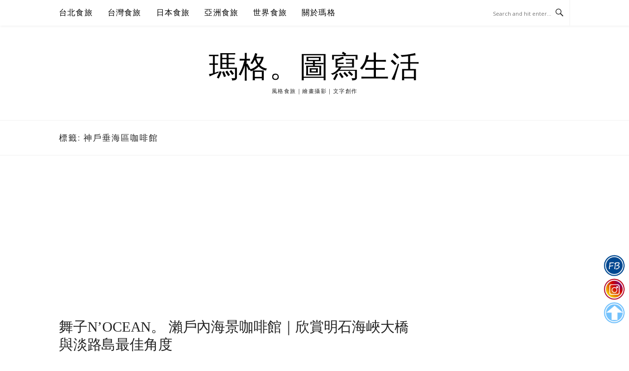

--- FILE ---
content_type: text/html; charset=UTF-8
request_url: https://margaret.tw/tag/%E7%A5%9E%E6%88%B6%E5%9E%82%E6%B5%B7%E5%8D%80%E5%92%96%E5%95%A1%E9%A4%A8/
body_size: 23990
content:
<!DOCTYPE html>
<html lang="zh-TW">
<head>
<meta charset="UTF-8">
<meta name="viewport" content="width=device-width, initial-scale=1">
<link rel="profile" href="http://gmpg.org/xfn/11">
<link rel="pingback" href="https://margaret.tw/xmlrpc.php">

<title>神戶垂海區咖啡館-標籤文章彙整。 @瑪格。圖寫生活</title>
<meta name="description" content="神戶垂海區咖啡館-標籤文章彙整。 @瑪格。圖寫生活" >
<meta name="keywords" content="瑪格,圖寫生活,風格食旅,繪畫攝影,文字創作,圖寫文創生活,瑪格@圖寫文創生活" >
<link rel="canonical" href="https://margaret.tw/tag/%e7%a5%9e%e6%88%b6%e5%9e%82%e6%b5%b7%e5%8d%80%e5%92%96%e5%95%a1%e9%a4%a8/">
<meta name="publisher"   content="瑪格。圖寫生活" >
<meta name="author"  content="margaret1122" >
<link rel="author" href="https://www.facebook.com/margaret1122.fans/" >
<link rel="publisher" href="https://margaret.tw" >
<META NAME="copyright" CONTENT="Copyright margaret.tw All rights reserved.">
<link rel="icon" href="https://margaret.tw/wp-content/uploads/90x90.png" type="image/png" >
<link rel="apple-touch-icon" href="https://margaret.tw/wp-content/uploads/90x90.png" type="image/png" >
<meta property="og:locale" content="zh_TW" >
<meta property="og:type" content="website" >
<meta property="og:title" content="神戶垂海區咖啡館-標籤文章彙整。 @瑪格。圖寫生活" >
<meta property="og:description" content="" >
<meta property="og:url" content="https://margaret.tw/tag/%e7%a5%9e%e6%88%b6%e5%9e%82%e6%b5%b7%e5%8d%80%e5%92%96%e5%95%a1%e9%a4%a8/" >
<meta property="og:site_name" content="瑪格。圖寫生活" >
<meta property="og:updated_time" content="2023-11-28T14:57:16+08:00" >
<meta property="article:author" content="https://www.facebook.com/margaret1122.fans/" >
<meta property="article:publisher" content="https://www.facebook.com/margaret1122.fans/" >
<meta property="article:tag" content="NOCEAN" >
<meta property="article:tag" content="神戶" >
<meta property="article:tag" content="神戶咖啡食堂" >
<meta property="article:tag" content="神戶垂海區咖啡館" >
<meta property="article:tag" content="神戶旬野菜" >
<meta property="article:tag" content="舞子NOCEAN" >
<meta property="article:section" content="關西｜兵庫縣" >
<meta property="article:published_time" content="2023-11-25T10:00:52+08:00" >
<meta property="article:modified_time" content="2023-11-28T14:57:16+08:00" >
<meta name="twitter:site" content="@瑪格。圖寫生活" >
<meta name="twitter:card" content="summary_large_image" >
<meta name="twitter:creator" content="https://www.facebook.com/margaret1122.fans/" >
<meta name="twitter:description" content="神戶垂海區咖啡館-標籤文章彙整。 @瑪格。圖寫生活" >
<meta name="twitter:title" content="神戶垂海區咖啡館-標籤文章彙整。 @瑪格。圖寫生活 @ 瑪格。圖寫生活" >
<meta name="twitter:image" content="https://margaret.tw/wp-content/uploads/90x90.png" >
<!-----blogimove_preconnect-----><script type="module" src="https://www.gstatic.com/firebasejs/10.8.0/firebase-app.js"></script>
<script type="module" src="https://www.gstatic.com/firebasejs/10.8.0/firebase-messaging.js"></script>
<link rel="manifest" href="https://margaret.tw/wp-content/plugins/blogimove/fcm/manifest.json">
<script type="module" src="https://margaret.tw/wp-content/plugins/blogimove/fcm/firebase-script.js"></script><meta name='robots' content='max-image-preview:large' />
<link rel='dns-prefetch' href='//stats.wp.com' />
<link rel='dns-prefetch' href='//fonts.googleapis.com' />
<link rel="alternate" type="application/rss+xml" title="訂閱《瑪格。圖寫生活》&raquo; 資訊提供" href="https://margaret.tw/feed/" />
<link rel="alternate" type="application/rss+xml" title="訂閱《瑪格。圖寫生活》&raquo; 標籤〈神戶垂海區咖啡館〉的資訊提供" href="https://margaret.tw/tag/%e7%a5%9e%e6%88%b6%e5%9e%82%e6%b5%b7%e5%8d%80%e5%92%96%e5%95%a1%e9%a4%a8/feed/" />
<style id='wp-img-auto-sizes-contain-inline-css' type='text/css'>
img:is([sizes=auto i],[sizes^="auto," i]){contain-intrinsic-size:3000px 1500px}
/*# sourceURL=wp-img-auto-sizes-contain-inline-css */
</style>
<style id='wp-emoji-styles-inline-css' type='text/css'>

	img.wp-smiley, img.emoji {
		display: inline !important;
		border: none !important;
		box-shadow: none !important;
		height: 1em !important;
		width: 1em !important;
		margin: 0 0.07em !important;
		vertical-align: -0.1em !important;
		background: none !important;
		padding: 0 !important;
	}
/*# sourceURL=wp-emoji-styles-inline-css */
</style>
<style id='wp-block-library-inline-css' type='text/css'>
:root{--wp-block-synced-color:#7a00df;--wp-block-synced-color--rgb:122,0,223;--wp-bound-block-color:var(--wp-block-synced-color);--wp-editor-canvas-background:#ddd;--wp-admin-theme-color:#007cba;--wp-admin-theme-color--rgb:0,124,186;--wp-admin-theme-color-darker-10:#006ba1;--wp-admin-theme-color-darker-10--rgb:0,107,160.5;--wp-admin-theme-color-darker-20:#005a87;--wp-admin-theme-color-darker-20--rgb:0,90,135;--wp-admin-border-width-focus:2px}@media (min-resolution:192dpi){:root{--wp-admin-border-width-focus:1.5px}}.wp-element-button{cursor:pointer}:root .has-very-light-gray-background-color{background-color:#eee}:root .has-very-dark-gray-background-color{background-color:#313131}:root .has-very-light-gray-color{color:#eee}:root .has-very-dark-gray-color{color:#313131}:root .has-vivid-green-cyan-to-vivid-cyan-blue-gradient-background{background:linear-gradient(135deg,#00d084,#0693e3)}:root .has-purple-crush-gradient-background{background:linear-gradient(135deg,#34e2e4,#4721fb 50%,#ab1dfe)}:root .has-hazy-dawn-gradient-background{background:linear-gradient(135deg,#faaca8,#dad0ec)}:root .has-subdued-olive-gradient-background{background:linear-gradient(135deg,#fafae1,#67a671)}:root .has-atomic-cream-gradient-background{background:linear-gradient(135deg,#fdd79a,#004a59)}:root .has-nightshade-gradient-background{background:linear-gradient(135deg,#330968,#31cdcf)}:root .has-midnight-gradient-background{background:linear-gradient(135deg,#020381,#2874fc)}:root{--wp--preset--font-size--normal:16px;--wp--preset--font-size--huge:42px}.has-regular-font-size{font-size:1em}.has-larger-font-size{font-size:2.625em}.has-normal-font-size{font-size:var(--wp--preset--font-size--normal)}.has-huge-font-size{font-size:var(--wp--preset--font-size--huge)}.has-text-align-center{text-align:center}.has-text-align-left{text-align:left}.has-text-align-right{text-align:right}.has-fit-text{white-space:nowrap!important}#end-resizable-editor-section{display:none}.aligncenter{clear:both}.items-justified-left{justify-content:flex-start}.items-justified-center{justify-content:center}.items-justified-right{justify-content:flex-end}.items-justified-space-between{justify-content:space-between}.screen-reader-text{border:0;clip-path:inset(50%);height:1px;margin:-1px;overflow:hidden;padding:0;position:absolute;width:1px;word-wrap:normal!important}.screen-reader-text:focus{background-color:#ddd;clip-path:none;color:#444;display:block;font-size:1em;height:auto;left:5px;line-height:normal;padding:15px 23px 14px;text-decoration:none;top:5px;width:auto;z-index:100000}html :where(.has-border-color){border-style:solid}html :where([style*=border-top-color]){border-top-style:solid}html :where([style*=border-right-color]){border-right-style:solid}html :where([style*=border-bottom-color]){border-bottom-style:solid}html :where([style*=border-left-color]){border-left-style:solid}html :where([style*=border-width]){border-style:solid}html :where([style*=border-top-width]){border-top-style:solid}html :where([style*=border-right-width]){border-right-style:solid}html :where([style*=border-bottom-width]){border-bottom-style:solid}html :where([style*=border-left-width]){border-left-style:solid}html :where(img[class*=wp-image-]){height:auto;max-width:100%}:where(figure){margin:0 0 1em}html :where(.is-position-sticky){--wp-admin--admin-bar--position-offset:var(--wp-admin--admin-bar--height,0px)}@media screen and (max-width:600px){html :where(.is-position-sticky){--wp-admin--admin-bar--position-offset:0px}}

/*# sourceURL=wp-block-library-inline-css */
</style><style id='wp-block-gallery-inline-css' type='text/css'>
.blocks-gallery-grid:not(.has-nested-images),.wp-block-gallery:not(.has-nested-images){display:flex;flex-wrap:wrap;list-style-type:none;margin:0;padding:0}.blocks-gallery-grid:not(.has-nested-images) .blocks-gallery-image,.blocks-gallery-grid:not(.has-nested-images) .blocks-gallery-item,.wp-block-gallery:not(.has-nested-images) .blocks-gallery-image,.wp-block-gallery:not(.has-nested-images) .blocks-gallery-item{display:flex;flex-direction:column;flex-grow:1;justify-content:center;margin:0 1em 1em 0;position:relative;width:calc(50% - 1em)}.blocks-gallery-grid:not(.has-nested-images) .blocks-gallery-image:nth-of-type(2n),.blocks-gallery-grid:not(.has-nested-images) .blocks-gallery-item:nth-of-type(2n),.wp-block-gallery:not(.has-nested-images) .blocks-gallery-image:nth-of-type(2n),.wp-block-gallery:not(.has-nested-images) .blocks-gallery-item:nth-of-type(2n){margin-right:0}.blocks-gallery-grid:not(.has-nested-images) .blocks-gallery-image figure,.blocks-gallery-grid:not(.has-nested-images) .blocks-gallery-item figure,.wp-block-gallery:not(.has-nested-images) .blocks-gallery-image figure,.wp-block-gallery:not(.has-nested-images) .blocks-gallery-item figure{align-items:flex-end;display:flex;height:100%;justify-content:flex-start;margin:0}.blocks-gallery-grid:not(.has-nested-images) .blocks-gallery-image img,.blocks-gallery-grid:not(.has-nested-images) .blocks-gallery-item img,.wp-block-gallery:not(.has-nested-images) .blocks-gallery-image img,.wp-block-gallery:not(.has-nested-images) .blocks-gallery-item img{display:block;height:auto;max-width:100%;width:auto}.blocks-gallery-grid:not(.has-nested-images) .blocks-gallery-image figcaption,.blocks-gallery-grid:not(.has-nested-images) .blocks-gallery-item figcaption,.wp-block-gallery:not(.has-nested-images) .blocks-gallery-image figcaption,.wp-block-gallery:not(.has-nested-images) .blocks-gallery-item figcaption{background:linear-gradient(0deg,#000000b3,#0000004d 70%,#0000);bottom:0;box-sizing:border-box;color:#fff;font-size:.8em;margin:0;max-height:100%;overflow:auto;padding:3em .77em .7em;position:absolute;text-align:center;width:100%;z-index:2}.blocks-gallery-grid:not(.has-nested-images) .blocks-gallery-image figcaption img,.blocks-gallery-grid:not(.has-nested-images) .blocks-gallery-item figcaption img,.wp-block-gallery:not(.has-nested-images) .blocks-gallery-image figcaption img,.wp-block-gallery:not(.has-nested-images) .blocks-gallery-item figcaption img{display:inline}.blocks-gallery-grid:not(.has-nested-images) figcaption,.wp-block-gallery:not(.has-nested-images) figcaption{flex-grow:1}.blocks-gallery-grid:not(.has-nested-images).is-cropped .blocks-gallery-image a,.blocks-gallery-grid:not(.has-nested-images).is-cropped .blocks-gallery-image img,.blocks-gallery-grid:not(.has-nested-images).is-cropped .blocks-gallery-item a,.blocks-gallery-grid:not(.has-nested-images).is-cropped .blocks-gallery-item img,.wp-block-gallery:not(.has-nested-images).is-cropped .blocks-gallery-image a,.wp-block-gallery:not(.has-nested-images).is-cropped .blocks-gallery-image img,.wp-block-gallery:not(.has-nested-images).is-cropped .blocks-gallery-item a,.wp-block-gallery:not(.has-nested-images).is-cropped .blocks-gallery-item img{flex:1;height:100%;object-fit:cover;width:100%}.blocks-gallery-grid:not(.has-nested-images).columns-1 .blocks-gallery-image,.blocks-gallery-grid:not(.has-nested-images).columns-1 .blocks-gallery-item,.wp-block-gallery:not(.has-nested-images).columns-1 .blocks-gallery-image,.wp-block-gallery:not(.has-nested-images).columns-1 .blocks-gallery-item{margin-right:0;width:100%}@media (min-width:600px){.blocks-gallery-grid:not(.has-nested-images).columns-3 .blocks-gallery-image,.blocks-gallery-grid:not(.has-nested-images).columns-3 .blocks-gallery-item,.wp-block-gallery:not(.has-nested-images).columns-3 .blocks-gallery-image,.wp-block-gallery:not(.has-nested-images).columns-3 .blocks-gallery-item{margin-right:1em;width:calc(33.33333% - .66667em)}.blocks-gallery-grid:not(.has-nested-images).columns-4 .blocks-gallery-image,.blocks-gallery-grid:not(.has-nested-images).columns-4 .blocks-gallery-item,.wp-block-gallery:not(.has-nested-images).columns-4 .blocks-gallery-image,.wp-block-gallery:not(.has-nested-images).columns-4 .blocks-gallery-item{margin-right:1em;width:calc(25% - .75em)}.blocks-gallery-grid:not(.has-nested-images).columns-5 .blocks-gallery-image,.blocks-gallery-grid:not(.has-nested-images).columns-5 .blocks-gallery-item,.wp-block-gallery:not(.has-nested-images).columns-5 .blocks-gallery-image,.wp-block-gallery:not(.has-nested-images).columns-5 .blocks-gallery-item{margin-right:1em;width:calc(20% - .8em)}.blocks-gallery-grid:not(.has-nested-images).columns-6 .blocks-gallery-image,.blocks-gallery-grid:not(.has-nested-images).columns-6 .blocks-gallery-item,.wp-block-gallery:not(.has-nested-images).columns-6 .blocks-gallery-image,.wp-block-gallery:not(.has-nested-images).columns-6 .blocks-gallery-item{margin-right:1em;width:calc(16.66667% - .83333em)}.blocks-gallery-grid:not(.has-nested-images).columns-7 .blocks-gallery-image,.blocks-gallery-grid:not(.has-nested-images).columns-7 .blocks-gallery-item,.wp-block-gallery:not(.has-nested-images).columns-7 .blocks-gallery-image,.wp-block-gallery:not(.has-nested-images).columns-7 .blocks-gallery-item{margin-right:1em;width:calc(14.28571% - .85714em)}.blocks-gallery-grid:not(.has-nested-images).columns-8 .blocks-gallery-image,.blocks-gallery-grid:not(.has-nested-images).columns-8 .blocks-gallery-item,.wp-block-gallery:not(.has-nested-images).columns-8 .blocks-gallery-image,.wp-block-gallery:not(.has-nested-images).columns-8 .blocks-gallery-item{margin-right:1em;width:calc(12.5% - .875em)}.blocks-gallery-grid:not(.has-nested-images).columns-1 .blocks-gallery-image:nth-of-type(1n),.blocks-gallery-grid:not(.has-nested-images).columns-1 .blocks-gallery-item:nth-of-type(1n),.blocks-gallery-grid:not(.has-nested-images).columns-2 .blocks-gallery-image:nth-of-type(2n),.blocks-gallery-grid:not(.has-nested-images).columns-2 .blocks-gallery-item:nth-of-type(2n),.blocks-gallery-grid:not(.has-nested-images).columns-3 .blocks-gallery-image:nth-of-type(3n),.blocks-gallery-grid:not(.has-nested-images).columns-3 .blocks-gallery-item:nth-of-type(3n),.blocks-gallery-grid:not(.has-nested-images).columns-4 .blocks-gallery-image:nth-of-type(4n),.blocks-gallery-grid:not(.has-nested-images).columns-4 .blocks-gallery-item:nth-of-type(4n),.blocks-gallery-grid:not(.has-nested-images).columns-5 .blocks-gallery-image:nth-of-type(5n),.blocks-gallery-grid:not(.has-nested-images).columns-5 .blocks-gallery-item:nth-of-type(5n),.blocks-gallery-grid:not(.has-nested-images).columns-6 .blocks-gallery-image:nth-of-type(6n),.blocks-gallery-grid:not(.has-nested-images).columns-6 .blocks-gallery-item:nth-of-type(6n),.blocks-gallery-grid:not(.has-nested-images).columns-7 .blocks-gallery-image:nth-of-type(7n),.blocks-gallery-grid:not(.has-nested-images).columns-7 .blocks-gallery-item:nth-of-type(7n),.blocks-gallery-grid:not(.has-nested-images).columns-8 .blocks-gallery-image:nth-of-type(8n),.blocks-gallery-grid:not(.has-nested-images).columns-8 .blocks-gallery-item:nth-of-type(8n),.wp-block-gallery:not(.has-nested-images).columns-1 .blocks-gallery-image:nth-of-type(1n),.wp-block-gallery:not(.has-nested-images).columns-1 .blocks-gallery-item:nth-of-type(1n),.wp-block-gallery:not(.has-nested-images).columns-2 .blocks-gallery-image:nth-of-type(2n),.wp-block-gallery:not(.has-nested-images).columns-2 .blocks-gallery-item:nth-of-type(2n),.wp-block-gallery:not(.has-nested-images).columns-3 .blocks-gallery-image:nth-of-type(3n),.wp-block-gallery:not(.has-nested-images).columns-3 .blocks-gallery-item:nth-of-type(3n),.wp-block-gallery:not(.has-nested-images).columns-4 .blocks-gallery-image:nth-of-type(4n),.wp-block-gallery:not(.has-nested-images).columns-4 .blocks-gallery-item:nth-of-type(4n),.wp-block-gallery:not(.has-nested-images).columns-5 .blocks-gallery-image:nth-of-type(5n),.wp-block-gallery:not(.has-nested-images).columns-5 .blocks-gallery-item:nth-of-type(5n),.wp-block-gallery:not(.has-nested-images).columns-6 .blocks-gallery-image:nth-of-type(6n),.wp-block-gallery:not(.has-nested-images).columns-6 .blocks-gallery-item:nth-of-type(6n),.wp-block-gallery:not(.has-nested-images).columns-7 .blocks-gallery-image:nth-of-type(7n),.wp-block-gallery:not(.has-nested-images).columns-7 .blocks-gallery-item:nth-of-type(7n),.wp-block-gallery:not(.has-nested-images).columns-8 .blocks-gallery-image:nth-of-type(8n),.wp-block-gallery:not(.has-nested-images).columns-8 .blocks-gallery-item:nth-of-type(8n){margin-right:0}}.blocks-gallery-grid:not(.has-nested-images) .blocks-gallery-image:last-child,.blocks-gallery-grid:not(.has-nested-images) .blocks-gallery-item:last-child,.wp-block-gallery:not(.has-nested-images) .blocks-gallery-image:last-child,.wp-block-gallery:not(.has-nested-images) .blocks-gallery-item:last-child{margin-right:0}.blocks-gallery-grid:not(.has-nested-images).alignleft,.blocks-gallery-grid:not(.has-nested-images).alignright,.wp-block-gallery:not(.has-nested-images).alignleft,.wp-block-gallery:not(.has-nested-images).alignright{max-width:420px;width:100%}.blocks-gallery-grid:not(.has-nested-images).aligncenter .blocks-gallery-item figure,.wp-block-gallery:not(.has-nested-images).aligncenter .blocks-gallery-item figure{justify-content:center}.wp-block-gallery:not(.is-cropped) .blocks-gallery-item{align-self:flex-start}figure.wp-block-gallery.has-nested-images{align-items:normal}.wp-block-gallery.has-nested-images figure.wp-block-image:not(#individual-image){margin:0;width:calc(50% - var(--wp--style--unstable-gallery-gap, 16px)/2)}.wp-block-gallery.has-nested-images figure.wp-block-image{box-sizing:border-box;display:flex;flex-direction:column;flex-grow:1;justify-content:center;max-width:100%;position:relative}.wp-block-gallery.has-nested-images figure.wp-block-image>a,.wp-block-gallery.has-nested-images figure.wp-block-image>div{flex-direction:column;flex-grow:1;margin:0}.wp-block-gallery.has-nested-images figure.wp-block-image img{display:block;height:auto;max-width:100%!important;width:auto}.wp-block-gallery.has-nested-images figure.wp-block-image figcaption,.wp-block-gallery.has-nested-images figure.wp-block-image:has(figcaption):before{bottom:0;left:0;max-height:100%;position:absolute;right:0}.wp-block-gallery.has-nested-images figure.wp-block-image:has(figcaption):before{backdrop-filter:blur(3px);content:"";height:100%;-webkit-mask-image:linear-gradient(0deg,#000 20%,#0000);mask-image:linear-gradient(0deg,#000 20%,#0000);max-height:40%;pointer-events:none}.wp-block-gallery.has-nested-images figure.wp-block-image figcaption{box-sizing:border-box;color:#fff;font-size:13px;margin:0;overflow:auto;padding:1em;text-align:center;text-shadow:0 0 1.5px #000}.wp-block-gallery.has-nested-images figure.wp-block-image figcaption::-webkit-scrollbar{height:12px;width:12px}.wp-block-gallery.has-nested-images figure.wp-block-image figcaption::-webkit-scrollbar-track{background-color:initial}.wp-block-gallery.has-nested-images figure.wp-block-image figcaption::-webkit-scrollbar-thumb{background-clip:padding-box;background-color:initial;border:3px solid #0000;border-radius:8px}.wp-block-gallery.has-nested-images figure.wp-block-image figcaption:focus-within::-webkit-scrollbar-thumb,.wp-block-gallery.has-nested-images figure.wp-block-image figcaption:focus::-webkit-scrollbar-thumb,.wp-block-gallery.has-nested-images figure.wp-block-image figcaption:hover::-webkit-scrollbar-thumb{background-color:#fffc}.wp-block-gallery.has-nested-images figure.wp-block-image figcaption{scrollbar-color:#0000 #0000;scrollbar-gutter:stable both-edges;scrollbar-width:thin}.wp-block-gallery.has-nested-images figure.wp-block-image figcaption:focus,.wp-block-gallery.has-nested-images figure.wp-block-image figcaption:focus-within,.wp-block-gallery.has-nested-images figure.wp-block-image figcaption:hover{scrollbar-color:#fffc #0000}.wp-block-gallery.has-nested-images figure.wp-block-image figcaption{will-change:transform}@media (hover:none){.wp-block-gallery.has-nested-images figure.wp-block-image figcaption{scrollbar-color:#fffc #0000}}.wp-block-gallery.has-nested-images figure.wp-block-image figcaption{background:linear-gradient(0deg,#0006,#0000)}.wp-block-gallery.has-nested-images figure.wp-block-image figcaption img{display:inline}.wp-block-gallery.has-nested-images figure.wp-block-image figcaption a{color:inherit}.wp-block-gallery.has-nested-images figure.wp-block-image.has-custom-border img{box-sizing:border-box}.wp-block-gallery.has-nested-images figure.wp-block-image.has-custom-border>a,.wp-block-gallery.has-nested-images figure.wp-block-image.has-custom-border>div,.wp-block-gallery.has-nested-images figure.wp-block-image.is-style-rounded>a,.wp-block-gallery.has-nested-images figure.wp-block-image.is-style-rounded>div{flex:1 1 auto}.wp-block-gallery.has-nested-images figure.wp-block-image.has-custom-border figcaption,.wp-block-gallery.has-nested-images figure.wp-block-image.is-style-rounded figcaption{background:none;color:inherit;flex:initial;margin:0;padding:10px 10px 9px;position:relative;text-shadow:none}.wp-block-gallery.has-nested-images figure.wp-block-image.has-custom-border:before,.wp-block-gallery.has-nested-images figure.wp-block-image.is-style-rounded:before{content:none}.wp-block-gallery.has-nested-images figcaption{flex-basis:100%;flex-grow:1;text-align:center}.wp-block-gallery.has-nested-images:not(.is-cropped) figure.wp-block-image:not(#individual-image){margin-bottom:auto;margin-top:0}.wp-block-gallery.has-nested-images.is-cropped figure.wp-block-image:not(#individual-image){align-self:inherit}.wp-block-gallery.has-nested-images.is-cropped figure.wp-block-image:not(#individual-image)>a,.wp-block-gallery.has-nested-images.is-cropped figure.wp-block-image:not(#individual-image)>div:not(.components-drop-zone){display:flex}.wp-block-gallery.has-nested-images.is-cropped figure.wp-block-image:not(#individual-image) a,.wp-block-gallery.has-nested-images.is-cropped figure.wp-block-image:not(#individual-image) img{flex:1 0 0%;height:100%;object-fit:cover;width:100%}.wp-block-gallery.has-nested-images.columns-1 figure.wp-block-image:not(#individual-image){width:100%}@media (min-width:600px){.wp-block-gallery.has-nested-images.columns-3 figure.wp-block-image:not(#individual-image){width:calc(33.33333% - var(--wp--style--unstable-gallery-gap, 16px)*.66667)}.wp-block-gallery.has-nested-images.columns-4 figure.wp-block-image:not(#individual-image){width:calc(25% - var(--wp--style--unstable-gallery-gap, 16px)*.75)}.wp-block-gallery.has-nested-images.columns-5 figure.wp-block-image:not(#individual-image){width:calc(20% - var(--wp--style--unstable-gallery-gap, 16px)*.8)}.wp-block-gallery.has-nested-images.columns-6 figure.wp-block-image:not(#individual-image){width:calc(16.66667% - var(--wp--style--unstable-gallery-gap, 16px)*.83333)}.wp-block-gallery.has-nested-images.columns-7 figure.wp-block-image:not(#individual-image){width:calc(14.28571% - var(--wp--style--unstable-gallery-gap, 16px)*.85714)}.wp-block-gallery.has-nested-images.columns-8 figure.wp-block-image:not(#individual-image){width:calc(12.5% - var(--wp--style--unstable-gallery-gap, 16px)*.875)}.wp-block-gallery.has-nested-images.columns-default figure.wp-block-image:not(#individual-image){width:calc(33.33% - var(--wp--style--unstable-gallery-gap, 16px)*.66667)}.wp-block-gallery.has-nested-images.columns-default figure.wp-block-image:not(#individual-image):first-child:nth-last-child(2),.wp-block-gallery.has-nested-images.columns-default figure.wp-block-image:not(#individual-image):first-child:nth-last-child(2)~figure.wp-block-image:not(#individual-image){width:calc(50% - var(--wp--style--unstable-gallery-gap, 16px)*.5)}.wp-block-gallery.has-nested-images.columns-default figure.wp-block-image:not(#individual-image):first-child:last-child{width:100%}}.wp-block-gallery.has-nested-images.alignleft,.wp-block-gallery.has-nested-images.alignright{max-width:420px;width:100%}.wp-block-gallery.has-nested-images.aligncenter{justify-content:center}
/*# sourceURL=https://margaret.tw/wp-includes/blocks/gallery/style.min.css */
</style>
<style id='global-styles-inline-css' type='text/css'>
:root{--wp--preset--aspect-ratio--square: 1;--wp--preset--aspect-ratio--4-3: 4/3;--wp--preset--aspect-ratio--3-4: 3/4;--wp--preset--aspect-ratio--3-2: 3/2;--wp--preset--aspect-ratio--2-3: 2/3;--wp--preset--aspect-ratio--16-9: 16/9;--wp--preset--aspect-ratio--9-16: 9/16;--wp--preset--color--black: #000000;--wp--preset--color--cyan-bluish-gray: #abb8c3;--wp--preset--color--white: #ffffff;--wp--preset--color--pale-pink: #f78da7;--wp--preset--color--vivid-red: #cf2e2e;--wp--preset--color--luminous-vivid-orange: #ff6900;--wp--preset--color--luminous-vivid-amber: #fcb900;--wp--preset--color--light-green-cyan: #7bdcb5;--wp--preset--color--vivid-green-cyan: #00d084;--wp--preset--color--pale-cyan-blue: #8ed1fc;--wp--preset--color--vivid-cyan-blue: #0693e3;--wp--preset--color--vivid-purple: #9b51e0;--wp--preset--gradient--vivid-cyan-blue-to-vivid-purple: linear-gradient(135deg,rgb(6,147,227) 0%,rgb(155,81,224) 100%);--wp--preset--gradient--light-green-cyan-to-vivid-green-cyan: linear-gradient(135deg,rgb(122,220,180) 0%,rgb(0,208,130) 100%);--wp--preset--gradient--luminous-vivid-amber-to-luminous-vivid-orange: linear-gradient(135deg,rgb(252,185,0) 0%,rgb(255,105,0) 100%);--wp--preset--gradient--luminous-vivid-orange-to-vivid-red: linear-gradient(135deg,rgb(255,105,0) 0%,rgb(207,46,46) 100%);--wp--preset--gradient--very-light-gray-to-cyan-bluish-gray: linear-gradient(135deg,rgb(238,238,238) 0%,rgb(169,184,195) 100%);--wp--preset--gradient--cool-to-warm-spectrum: linear-gradient(135deg,rgb(74,234,220) 0%,rgb(151,120,209) 20%,rgb(207,42,186) 40%,rgb(238,44,130) 60%,rgb(251,105,98) 80%,rgb(254,248,76) 100%);--wp--preset--gradient--blush-light-purple: linear-gradient(135deg,rgb(255,206,236) 0%,rgb(152,150,240) 100%);--wp--preset--gradient--blush-bordeaux: linear-gradient(135deg,rgb(254,205,165) 0%,rgb(254,45,45) 50%,rgb(107,0,62) 100%);--wp--preset--gradient--luminous-dusk: linear-gradient(135deg,rgb(255,203,112) 0%,rgb(199,81,192) 50%,rgb(65,88,208) 100%);--wp--preset--gradient--pale-ocean: linear-gradient(135deg,rgb(255,245,203) 0%,rgb(182,227,212) 50%,rgb(51,167,181) 100%);--wp--preset--gradient--electric-grass: linear-gradient(135deg,rgb(202,248,128) 0%,rgb(113,206,126) 100%);--wp--preset--gradient--midnight: linear-gradient(135deg,rgb(2,3,129) 0%,rgb(40,116,252) 100%);--wp--preset--font-size--small: 13px;--wp--preset--font-size--medium: 20px;--wp--preset--font-size--large: 36px;--wp--preset--font-size--x-large: 42px;--wp--preset--spacing--20: 0.44rem;--wp--preset--spacing--30: 0.67rem;--wp--preset--spacing--40: 1rem;--wp--preset--spacing--50: 1.5rem;--wp--preset--spacing--60: 2.25rem;--wp--preset--spacing--70: 3.38rem;--wp--preset--spacing--80: 5.06rem;--wp--preset--shadow--natural: 6px 6px 9px rgba(0, 0, 0, 0.2);--wp--preset--shadow--deep: 12px 12px 50px rgba(0, 0, 0, 0.4);--wp--preset--shadow--sharp: 6px 6px 0px rgba(0, 0, 0, 0.2);--wp--preset--shadow--outlined: 6px 6px 0px -3px rgb(255, 255, 255), 6px 6px rgb(0, 0, 0);--wp--preset--shadow--crisp: 6px 6px 0px rgb(0, 0, 0);}:where(.is-layout-flex){gap: 0.5em;}:where(.is-layout-grid){gap: 0.5em;}body .is-layout-flex{display: flex;}.is-layout-flex{flex-wrap: wrap;align-items: center;}.is-layout-flex > :is(*, div){margin: 0;}body .is-layout-grid{display: grid;}.is-layout-grid > :is(*, div){margin: 0;}:where(.wp-block-columns.is-layout-flex){gap: 2em;}:where(.wp-block-columns.is-layout-grid){gap: 2em;}:where(.wp-block-post-template.is-layout-flex){gap: 1.25em;}:where(.wp-block-post-template.is-layout-grid){gap: 1.25em;}.has-black-color{color: var(--wp--preset--color--black) !important;}.has-cyan-bluish-gray-color{color: var(--wp--preset--color--cyan-bluish-gray) !important;}.has-white-color{color: var(--wp--preset--color--white) !important;}.has-pale-pink-color{color: var(--wp--preset--color--pale-pink) !important;}.has-vivid-red-color{color: var(--wp--preset--color--vivid-red) !important;}.has-luminous-vivid-orange-color{color: var(--wp--preset--color--luminous-vivid-orange) !important;}.has-luminous-vivid-amber-color{color: var(--wp--preset--color--luminous-vivid-amber) !important;}.has-light-green-cyan-color{color: var(--wp--preset--color--light-green-cyan) !important;}.has-vivid-green-cyan-color{color: var(--wp--preset--color--vivid-green-cyan) !important;}.has-pale-cyan-blue-color{color: var(--wp--preset--color--pale-cyan-blue) !important;}.has-vivid-cyan-blue-color{color: var(--wp--preset--color--vivid-cyan-blue) !important;}.has-vivid-purple-color{color: var(--wp--preset--color--vivid-purple) !important;}.has-black-background-color{background-color: var(--wp--preset--color--black) !important;}.has-cyan-bluish-gray-background-color{background-color: var(--wp--preset--color--cyan-bluish-gray) !important;}.has-white-background-color{background-color: var(--wp--preset--color--white) !important;}.has-pale-pink-background-color{background-color: var(--wp--preset--color--pale-pink) !important;}.has-vivid-red-background-color{background-color: var(--wp--preset--color--vivid-red) !important;}.has-luminous-vivid-orange-background-color{background-color: var(--wp--preset--color--luminous-vivid-orange) !important;}.has-luminous-vivid-amber-background-color{background-color: var(--wp--preset--color--luminous-vivid-amber) !important;}.has-light-green-cyan-background-color{background-color: var(--wp--preset--color--light-green-cyan) !important;}.has-vivid-green-cyan-background-color{background-color: var(--wp--preset--color--vivid-green-cyan) !important;}.has-pale-cyan-blue-background-color{background-color: var(--wp--preset--color--pale-cyan-blue) !important;}.has-vivid-cyan-blue-background-color{background-color: var(--wp--preset--color--vivid-cyan-blue) !important;}.has-vivid-purple-background-color{background-color: var(--wp--preset--color--vivid-purple) !important;}.has-black-border-color{border-color: var(--wp--preset--color--black) !important;}.has-cyan-bluish-gray-border-color{border-color: var(--wp--preset--color--cyan-bluish-gray) !important;}.has-white-border-color{border-color: var(--wp--preset--color--white) !important;}.has-pale-pink-border-color{border-color: var(--wp--preset--color--pale-pink) !important;}.has-vivid-red-border-color{border-color: var(--wp--preset--color--vivid-red) !important;}.has-luminous-vivid-orange-border-color{border-color: var(--wp--preset--color--luminous-vivid-orange) !important;}.has-luminous-vivid-amber-border-color{border-color: var(--wp--preset--color--luminous-vivid-amber) !important;}.has-light-green-cyan-border-color{border-color: var(--wp--preset--color--light-green-cyan) !important;}.has-vivid-green-cyan-border-color{border-color: var(--wp--preset--color--vivid-green-cyan) !important;}.has-pale-cyan-blue-border-color{border-color: var(--wp--preset--color--pale-cyan-blue) !important;}.has-vivid-cyan-blue-border-color{border-color: var(--wp--preset--color--vivid-cyan-blue) !important;}.has-vivid-purple-border-color{border-color: var(--wp--preset--color--vivid-purple) !important;}.has-vivid-cyan-blue-to-vivid-purple-gradient-background{background: var(--wp--preset--gradient--vivid-cyan-blue-to-vivid-purple) !important;}.has-light-green-cyan-to-vivid-green-cyan-gradient-background{background: var(--wp--preset--gradient--light-green-cyan-to-vivid-green-cyan) !important;}.has-luminous-vivid-amber-to-luminous-vivid-orange-gradient-background{background: var(--wp--preset--gradient--luminous-vivid-amber-to-luminous-vivid-orange) !important;}.has-luminous-vivid-orange-to-vivid-red-gradient-background{background: var(--wp--preset--gradient--luminous-vivid-orange-to-vivid-red) !important;}.has-very-light-gray-to-cyan-bluish-gray-gradient-background{background: var(--wp--preset--gradient--very-light-gray-to-cyan-bluish-gray) !important;}.has-cool-to-warm-spectrum-gradient-background{background: var(--wp--preset--gradient--cool-to-warm-spectrum) !important;}.has-blush-light-purple-gradient-background{background: var(--wp--preset--gradient--blush-light-purple) !important;}.has-blush-bordeaux-gradient-background{background: var(--wp--preset--gradient--blush-bordeaux) !important;}.has-luminous-dusk-gradient-background{background: var(--wp--preset--gradient--luminous-dusk) !important;}.has-pale-ocean-gradient-background{background: var(--wp--preset--gradient--pale-ocean) !important;}.has-electric-grass-gradient-background{background: var(--wp--preset--gradient--electric-grass) !important;}.has-midnight-gradient-background{background: var(--wp--preset--gradient--midnight) !important;}.has-small-font-size{font-size: var(--wp--preset--font-size--small) !important;}.has-medium-font-size{font-size: var(--wp--preset--font-size--medium) !important;}.has-large-font-size{font-size: var(--wp--preset--font-size--large) !important;}.has-x-large-font-size{font-size: var(--wp--preset--font-size--x-large) !important;}
/*# sourceURL=global-styles-inline-css */
</style>
<style id='core-block-supports-inline-css' type='text/css'>
.wp-block-gallery.wp-block-gallery-1{--wp--style--unstable-gallery-gap:var( --wp--style--gallery-gap-default, var( --gallery-block--gutter-size, var( --wp--style--block-gap, 0.5em ) ) );gap:var( --wp--style--gallery-gap-default, var( --gallery-block--gutter-size, var( --wp--style--block-gap, 0.5em ) ) );}
/*# sourceURL=core-block-supports-inline-css */
</style>

<style id='classic-theme-styles-inline-css' type='text/css'>
/*! This file is auto-generated */
.wp-block-button__link{color:#fff;background-color:#32373c;border-radius:9999px;box-shadow:none;text-decoration:none;padding:calc(.667em + 2px) calc(1.333em + 2px);font-size:1.125em}.wp-block-file__button{background:#32373c;color:#fff;text-decoration:none}
/*# sourceURL=/wp-includes/css/classic-themes.min.css */
</style>
<link rel='stylesheet' id='blogimove-static-style-css' href='https://margaret.tw/wp-content/plugins/blogimove/blogimove-static-style.css?ver=1.1' type='text/css' media='all' />
<link rel='stylesheet' id='boston-fonts-css' href='https://fonts.googleapis.com/css?family=Open+Sans%3A300%2C300i%2C400%2C400i%2C600%2C600i%2C700%2C700i%7CPlayfair+Display%3A400%2C400i%2C700%2C700i&#038;subset=latin%2Clatin-ext' type='text/css' media='all' />
<link rel='stylesheet' id='boston-style-css' href='https://margaret.tw/wp-content/themes/boston/style.css?ver=6.9' type='text/css' media='all' />
<link rel='stylesheet' id='genericons-css' href='https://margaret.tw/wp-content/plugins/jetpack/_inc/genericons/genericons/genericons.css?ver=3.1' type='text/css' media='all' />
<link rel='stylesheet' id='boston-norwester-font-css' href='https://margaret.tw/wp-content/themes/boston/assets/css/font-norwester.css?ver=6.9' type='text/css' media='all' />
<link rel='stylesheet' id='tablepress-default-css' href='https://margaret.tw/wp-content/tablepress-combined.min.css?ver=81' type='text/css' media='all' />
<script type="text/javascript" src="https://margaret.tw/wp-includes/js/jquery/jquery.min.js?ver=3.7.1" id="jquery-core-js"></script>
<script type="text/javascript" src="https://margaret.tw/wp-includes/js/jquery/jquery-migrate.min.js?ver=3.4.1" id="jquery-migrate-js"></script>
<link rel="https://api.w.org/" href="https://margaret.tw/wp-json/" /><link rel="alternate" title="JSON" type="application/json" href="https://margaret.tw/wp-json/wp/v2/tags/35205" /><link rel="EditURI" type="application/rsd+xml" title="RSD" href="https://margaret.tw/xmlrpc.php?rsd" />
<link rel="preload" fetchpriority="high" href="https://margaret.tw/wp-content/plugins/blogimove/blogimove.css" as="style" id="blogimove-css" type="text/css" media="all" onload="this.onload=null;this.rel='stylesheet'"><noscript><link rel='stylesheet' id='blogimove-css'  href='https://margaret.tw/wp-content/plugins/blogimove/blogimove.css' type='text/css' media='all' /></noscript><style type="text/css" >/*字體設定*/
body{font-family:微軟正黑體;}  
h1,h2,h3,h4,h5,h6 {font-family: "微軟正黑體","Playfair Display", "Open Sans", Georgia, serif;}

/*圖片滿版設定*/
.entry-content img,.entry-thumbnail img{
max-width:100%;
height: auto;
margin-top:5px;
margin-bottom:5px;
}
.entry-thumbnail img{width:100%;}/*精選圖片滿版*/

/*文章內文字體大小設定*/
.entry-content { font-size:1.2rem;}
.entry-title,.entry-title a{font-size:1.8rem;font-family:微軟正黑體;}

/*網站標題大小設定*/
.site-branding {font-family:微軟正黑體;}/*橫幅*/
.site-title a{font-family:微軟正黑體;color:black;}/*標題*/
.site-description {font-size:1.2rem;}/*副標*/
/*側欄小工具視覺設定*/
.widget-title {}

/*首頁「繼續閱讀」視覺設定*/
.entry-more{color:white;}
.entry-more a{background-color:#475567;color:white;}
.entry-more a:visited{background-color:#475567;color:white;}
.entry-more a:link{background-color:#475567;color:white;}
.entry-more a:hover{background-color:white;color:#475567;}


.entry-content h2,.post-content h2
{
background-color:#475567; /* 背景顏色 #eeeeee */
border-left:5px solid gray; /*左側框線寬度(5px)、顏色(green)*/
padding:5px;/*內距(5px)*/
vertical-align:middle; /*垂直置中*/
color:white;font-family:微軟正黑體;/*字顏色*/
}
.featured_posts h2 a{font-size:0.8rem;}
/*.featured_posts h2{visibility: hidden;}*/ /*隱藏精選文章標題*/
/*.container {  max-width: 1480px;} *//*網頁內容寬度*/
/* @media (min-width: 768px) { .content-area {max-width: 1100px;}} */ /*網頁內文寬度*/
.menu  a{font-size:1rem;}  /*選單字體*/



.page-title {font-size:1.5em;}
.entry-title{font-size:1.8em;}


.entry-summary{font-size:1.02em;}
.entry-content{font-size:1.00em;}
h3{
font-size: 18pt;
color: #000000;
text-align:left;
border-width: 1px;
margin: 0em 0em;
padding: 0.2em 2em;
border-bottom: 1px solid #AAAAAA;
border-left: 0px solid gray;
background-image: url('https://margaret.tw/wp-content/uploads/abc.jpg');
background-repeat: no-repeat;
}
body {font-size:1.15rem;}
</style><style>img.zoomImg {
    display:inline !important;
}
</style>

<script>jQuery(document).ready(function ($) {
    disableClick($);
    setTimeout(function () {
        jQuery('div.flex-viewport').each(function (index) {
            jQuery(this).css('height', '');
        });
    }, 500);
});

function disableClick($) {
    if ('') {
        jQuery('.woocommerce-product-gallery__image').each(function (index) {
            jQuery(this).children().click(function () {
                return false;
            });
            jQuery(this).children().children().css("cursor", "default");
        });
    }
}
</script>
	<style>img#wpstats{display:none}</style>
		<meta name="google-site-verification" content="-uc2e-RXmWU1Zhp7AUtvzsYwfD7nhx-luHn0atr_FnQ" >
<!-- Global site tag (gtag.js) - Google Analytics --><script async src="https://www.googletagmanager.com/gtag/js?id=UA-110070489-1"></script><script>  window.dataLayer = window.dataLayer || [];  function gtag(){dataLayer.push(arguments);}  gtag('js', new Date());  gtag('config', 'UA-110070489-1');</script><!-- Facebook Pixel Code --><script>!function(f,b,e,v,n,t,s){if(f.fbq)return;n=f.fbq=function(){n.callMethod?n.callMethod.apply(n,arguments):n.queue.push(arguments)};if(!f._fbq)f._fbq=n;n.push=n;n.loaded=!0;n.version='2.0';n.queue=[];t=b.createElement(e);t.async=!0;t.src=v;s=b.getElementsByTagName(e)[0];s.parentNode.insertBefore(t,s)}(window,document,'script','https://connect.facebook.net/en_US/fbevents.js'); fbq('init', '2510735452394736'); fbq('track', 'PageView');</script><noscript> <img height="1" width="1" src="https://www.facebook.com/tr?id=2510735452394736&ev=PageView&noscript=1"/></noscript><!-- End Facebook Pixel Code --><meta name="facebook-domain-verification" content="yfqxmrjwvz8kdz0egvtf0ai9wp4zib" />
<!-- Global site tag (gtag.js) - Google Analytics V4 -->
<script async src="https://www.googletagmanager.com/gtag/js?id=G-XY4R2EWKPJ"></script>
<script>
  window.dataLayer = window.dataLayer || [];
  function gtag(){dataLayer.push(arguments);}
  gtag('js', new Date());
  gtag('config', 'G-XY4R2EWKPJ');</script>

<!-- Global site tag (gtag.js) - Google Analytics -->
<script async src="https://www.googletagmanager.com/gtag/js?id=G-TP0LKPNY03"></script>
<script>
  window.dataLayer = window.dataLayer || [];
  function gtag(){dataLayer.push(arguments);}
  gtag('js', new Date());
  gtag('config', 'G-TP0LKPNY03');</script>
<script async src="https://pagead2.googlesyndication.com/pagead/js/adsbygoogle.js?client=ca-pub-7256433309211760" crossorigin="anonymous"></script>
<meta http-equiv="X-Frame-Options" content="deny"> <script>if (top.location != self.location ) { for(i = 0;i < 10 ; i++){ document.write("<h1 style='color:#FF0000'>未經授權嵌入別人的網頁是侵犯智慧財產權的行為!!</h1><h2>(<a href='"+document.location+"' target='_parent'>原站網址</a>)</h2>");} top.location.href = self.location.href ;}</script></head>

<body class="archive tag tag-35205 wp-theme-boston hfeed right-layout"><div id="fb-root"></div>
<script async defer crossorigin="anonymous" src="https://connect.facebook.net/zh_TW/sdk.js#xfbml=1&version=v22.0" nonce="ZNdl5xVO"></script>
<div id="page" class="site">
	<a class="skip-link screen-reader-text" href="#main">Skip to content</a>

	<header id="masthead" class="site-header" role="banner">
		<div class="site-topbar">
			<div class="container">
				<nav id="site-navigation" class="main-navigation" role="navigation">
					<button class="menu-toggle" aria-controls="primary-menu" aria-expanded="false">Menu</button>
					<div class="menu-%e9%97%9c%e6%96%bc%e6%88%91-container"><ul itemscope itemtype="https://schema.org/SiteNavigationElement" id="primary-menu" class="menu"><li itemprop="name" id="menu-item-216044" class="menu-item menu-item-type-taxonomy menu-item-object-category menu-item-has-children menu-item-216044"><a itemprop="url" href="https://margaret.tw/category/%e5%8f%b0%e7%81%a3%e9%a3%9f%e6%97%85/%e5%8f%b0%e5%8c%97%e9%a3%9f%e6%97%85/">台北食旅</a>
<ul itemscope itemtype="https://schema.org/SiteNavigationElement" class="sub-menu">
	<li itemprop="name" id="menu-item-216047" class="menu-item menu-item-type-taxonomy menu-item-object-category menu-item-216047"><a itemprop="url" href="https://margaret.tw/category/%e5%8f%b0%e7%81%a3%e9%a3%9f%e6%97%85/%e5%8f%b0%e5%8c%97%e9%a3%9f%e6%97%85/%e5%8f%b0%e5%8c%97%e6%99%af%e9%bb%9e%ef%bd%9c%e9%81%8a%e8%a8%98/">台北景點｜遊記</a></li>
	<li itemprop="name" id="menu-item-216048" class="menu-item menu-item-type-taxonomy menu-item-object-category menu-item-216048"><a itemprop="url" href="https://margaret.tw/category/%e5%8f%b0%e7%81%a3%e9%a3%9f%e6%97%85/%e5%8f%b0%e5%8c%97%e9%a3%9f%e6%97%85/%e5%8f%b0%e5%8c%97%e7%be%8e%e9%a3%9f%e4%bd%b3%e9%87%80%ef%bd%9c%e9%a3%9f%e8%a8%98/">台北美食佳釀｜食記</a></li>
	<li itemprop="name" id="menu-item-216046" class="menu-item menu-item-type-taxonomy menu-item-object-category menu-item-216046"><a itemprop="url" href="https://margaret.tw/category/%e5%8f%b0%e7%81%a3%e9%a3%9f%e6%97%85/%e5%8f%b0%e5%8c%97%e9%a3%9f%e6%97%85/%e5%8f%b0%e5%8c%97%e5%92%96%e5%95%a1%e8%8c%b6%e9%a3%b2%ef%bd%9c%e9%a3%9f%e8%a8%98/">台北咖啡茶飲｜食記</a></li>
	<li itemprop="name" id="menu-item-216045" class="menu-item menu-item-type-taxonomy menu-item-object-category menu-item-216045"><a itemprop="url" href="https://margaret.tw/category/%e5%8f%b0%e7%81%a3%e9%a3%9f%e6%97%85/%e5%8f%b0%e5%8c%97%e9%a3%9f%e6%97%85/%e5%8f%b0%e5%8c%97%e4%bd%8f%e5%ae%bf%ef%bd%9c%e9%a3%af%e5%ba%97%e6%97%85%e9%a4%a8/">台北住宿｜飯店旅館</a></li>
</ul>
</li>
<li itemprop="name" id="menu-item-216051" class="menu-item menu-item-type-taxonomy menu-item-object-category menu-item-has-children menu-item-216051"><a itemprop="url" href="https://margaret.tw/category/%e5%8f%b0%e7%81%a3%e9%a3%9f%e6%97%85/">台灣食旅</a>
<ul itemscope itemtype="https://schema.org/SiteNavigationElement" class="sub-menu">
	<li itemprop="name" id="menu-item-216059" class="menu-item menu-item-type-taxonomy menu-item-object-category menu-item-has-children menu-item-216059"><a itemprop="url" href="https://margaret.tw/category/%e5%8f%b0%e7%81%a3%e9%a3%9f%e6%97%85/%e9%9b%b2%e5%98%89%e5%8d%97%e9%a3%9f%e6%97%85/">雲嘉南食旅</a>
	<ul itemscope itemtype="https://schema.org/SiteNavigationElement" class="sub-menu">
		<li itemprop="name" id="menu-item-216061" class="menu-item menu-item-type-taxonomy menu-item-object-category menu-item-has-children menu-item-216061"><a itemprop="url" href="https://margaret.tw/category/%e5%8f%b0%e7%81%a3%e9%a3%9f%e6%97%85/%e9%9b%b2%e5%98%89%e5%8d%97%e9%a3%9f%e6%97%85/%e5%98%89%e7%be%a9%ef%bd%9c%e6%97%85%e9%81%8a%e7%be%8e%e9%a3%9f/">嘉義｜旅遊美食</a>
		<ul itemscope itemtype="https://schema.org/SiteNavigationElement" class="sub-menu">
			<li itemprop="name" id="menu-item-216062" class="menu-item menu-item-type-taxonomy menu-item-object-category menu-item-216062"><a itemprop="url" href="https://margaret.tw/category/%e5%8f%b0%e7%81%a3%e9%a3%9f%e6%97%85/%e9%9b%b2%e5%98%89%e5%8d%97%e9%a3%9f%e6%97%85/%e5%98%89%e7%be%a9%ef%bd%9c%e6%97%85%e9%81%8a%e7%be%8e%e9%a3%9f/%e5%98%89%e7%be%a9%e7%81%ab%e9%9b%9e%e8%82%89%e9%a3%af/">嘉義火雞肉飯</a></li>
		</ul>
</li>
		<li itemprop="name" id="menu-item-216063" class="menu-item menu-item-type-taxonomy menu-item-object-category menu-item-216063"><a itemprop="url" href="https://margaret.tw/category/%e5%8f%b0%e7%81%a3%e9%a3%9f%e6%97%85/%e9%9b%b2%e5%98%89%e5%8d%97%e9%a3%9f%e6%97%85/%e5%8f%b0%e5%8d%97%ef%bd%9c%e6%97%85%e9%81%8a%e7%be%8e%e9%a3%9f/">台南｜旅遊美食</a></li>
		<li itemprop="name" id="menu-item-216060" class="menu-item menu-item-type-taxonomy menu-item-object-category menu-item-216060"><a itemprop="url" href="https://margaret.tw/category/%e5%8f%b0%e7%81%a3%e9%a3%9f%e6%97%85/%e9%9b%b2%e5%98%89%e5%8d%97%e9%a3%9f%e6%97%85/%e9%9b%b2%e6%9e%97%ef%bd%9c%e6%97%85%e9%81%8a%e7%be%8e%e9%a3%9f/">雲林｜旅遊美食</a></li>
	</ul>
</li>
	<li itemprop="name" id="menu-item-216067" class="menu-item menu-item-type-taxonomy menu-item-object-category menu-item-has-children menu-item-216067"><a itemprop="url" href="https://margaret.tw/category/%e5%8f%b0%e7%81%a3%e9%a3%9f%e6%97%85/%e4%b8%ad%e5%bd%b0%e6%8a%95%e9%a3%9f%e6%97%85/">中彰投食旅</a>
	<ul itemscope itemtype="https://schema.org/SiteNavigationElement" class="sub-menu">
		<li itemprop="name" id="menu-item-216068" class="menu-item menu-item-type-taxonomy menu-item-object-category menu-item-216068"><a itemprop="url" href="https://margaret.tw/category/%e5%8f%b0%e7%81%a3%e9%a3%9f%e6%97%85/%e4%b8%ad%e5%bd%b0%e6%8a%95%e9%a3%9f%e6%97%85/%e5%8f%b0%e4%b8%ad%ef%bd%9c%e6%97%85%e9%81%8a%e7%be%8e%e9%a3%9f/">台中｜旅遊美食</a></li>
		<li itemprop="name" id="menu-item-216070" class="menu-item menu-item-type-taxonomy menu-item-object-category menu-item-216070"><a itemprop="url" href="https://margaret.tw/category/%e5%8f%b0%e7%81%a3%e9%a3%9f%e6%97%85/%e4%b8%ad%e5%bd%b0%e6%8a%95%e9%a3%9f%e6%97%85/%e5%8d%97%e6%8a%95%ef%bd%9c%e6%97%85%e9%81%8a%e7%be%8e%e9%a3%9f/">南投｜旅遊美食</a></li>
		<li itemprop="name" id="menu-item-216069" class="menu-item menu-item-type-taxonomy menu-item-object-category menu-item-216069"><a itemprop="url" href="https://margaret.tw/category/%e5%8f%b0%e7%81%a3%e9%a3%9f%e6%97%85/%e4%b8%ad%e5%bd%b0%e6%8a%95%e9%a3%9f%e6%97%85/%e5%bd%b0%e5%8c%96%ef%bd%9c%e6%97%85%e9%81%8a%e7%be%8e%e9%a3%9f/">彰化｜旅遊美食</a></li>
	</ul>
</li>
	<li itemprop="name" id="menu-item-216071" class="menu-item menu-item-type-taxonomy menu-item-object-category menu-item-has-children menu-item-216071"><a itemprop="url" href="https://margaret.tw/category/%e5%8f%b0%e7%81%a3%e9%a3%9f%e6%97%85/%e5%ae%9c%e8%8a%b1%e6%9d%b1%e9%a3%9f%e6%97%85/">宜花東食旅</a>
	<ul itemscope itemtype="https://schema.org/SiteNavigationElement" class="sub-menu">
		<li itemprop="name" id="menu-item-216072" class="menu-item menu-item-type-taxonomy menu-item-object-category menu-item-216072"><a itemprop="url" href="https://margaret.tw/category/%e5%8f%b0%e7%81%a3%e9%a3%9f%e6%97%85/%e5%ae%9c%e8%8a%b1%e6%9d%b1%e9%a3%9f%e6%97%85/%e5%ae%9c%e8%98%ad%ef%bd%9c%e6%97%85%e9%81%8a%e7%be%8e%e9%a3%9f/">宜蘭｜旅遊美食</a></li>
		<li itemprop="name" id="menu-item-216073" class="menu-item menu-item-type-taxonomy menu-item-object-category menu-item-216073"><a itemprop="url" href="https://margaret.tw/category/%e5%8f%b0%e7%81%a3%e9%a3%9f%e6%97%85/%e5%ae%9c%e8%8a%b1%e6%9d%b1%e9%a3%9f%e6%97%85/%e8%8a%b1%e8%93%ae%ef%bd%9c%e6%97%85%e9%81%8a%e7%be%8e%e9%a3%9f/">花蓮｜旅遊美食</a></li>
		<li itemprop="name" id="menu-item-216074" class="menu-item menu-item-type-taxonomy menu-item-object-category menu-item-216074"><a itemprop="url" href="https://margaret.tw/category/%e5%8f%b0%e7%81%a3%e9%a3%9f%e6%97%85/%e5%ae%9c%e8%8a%b1%e6%9d%b1%e9%a3%9f%e6%97%85/%e5%8f%b0%e6%9d%b1%ef%bd%9c%e6%97%85%e9%81%8a%e7%be%8e%e9%a3%9f/">台東｜旅遊美食</a></li>
	</ul>
</li>
	<li itemprop="name" id="menu-item-216052" class="menu-item menu-item-type-taxonomy menu-item-object-category menu-item-has-children menu-item-216052"><a itemprop="url" href="https://margaret.tw/category/%e5%8f%b0%e7%81%a3%e9%a3%9f%e6%97%85/%e6%96%b0%e5%8c%97-%e5%9f%ba%e9%9a%86%e9%a3%9f%e6%97%85/">新北/基隆食旅</a>
	<ul itemscope itemtype="https://schema.org/SiteNavigationElement" class="sub-menu">
		<li itemprop="name" id="menu-item-216053" class="menu-item menu-item-type-taxonomy menu-item-object-category menu-item-216053"><a itemprop="url" href="https://margaret.tw/category/%e5%8f%b0%e7%81%a3%e9%a3%9f%e6%97%85/%e6%96%b0%e5%8c%97-%e5%9f%ba%e9%9a%86%e9%a3%9f%e6%97%85/%e6%96%b0%e5%8c%97%e5%b8%82%ef%bd%9c%e6%97%85%e9%81%8a%e7%be%8e%e9%a3%9f/">新北市｜旅遊美食</a></li>
		<li itemprop="name" id="menu-item-216054" class="menu-item menu-item-type-taxonomy menu-item-object-category menu-item-216054"><a itemprop="url" href="https://margaret.tw/category/%e5%8f%b0%e7%81%a3%e9%a3%9f%e6%97%85/%e6%96%b0%e5%8c%97-%e5%9f%ba%e9%9a%86%e9%a3%9f%e6%97%85/%e5%9f%ba%e9%9a%86%ef%bd%9c%e6%97%85%e9%81%8a%e7%be%8e%e9%a3%9f/">基隆｜旅遊美食</a></li>
	</ul>
</li>
	<li itemprop="name" id="menu-item-216064" class="menu-item menu-item-type-taxonomy menu-item-object-category menu-item-has-children menu-item-216064"><a itemprop="url" href="https://margaret.tw/category/%e5%8f%b0%e7%81%a3%e9%a3%9f%e6%97%85/%e9%ab%98%e9%9b%84-%e5%b1%8f%e6%9d%b1%e9%a3%9f%e6%97%85/">高雄/屏東食旅</a>
	<ul itemscope itemtype="https://schema.org/SiteNavigationElement" class="sub-menu">
		<li itemprop="name" id="menu-item-216065" class="menu-item menu-item-type-taxonomy menu-item-object-category menu-item-216065"><a itemprop="url" href="https://margaret.tw/category/%e5%8f%b0%e7%81%a3%e9%a3%9f%e6%97%85/%e9%ab%98%e9%9b%84-%e5%b1%8f%e6%9d%b1%e9%a3%9f%e6%97%85/%e9%ab%98%e9%9b%84%ef%bd%9c%e6%97%85%e9%81%8a%e7%be%8e%e9%a3%9f/">高雄｜旅遊美食</a></li>
		<li itemprop="name" id="menu-item-216066" class="menu-item menu-item-type-taxonomy menu-item-object-category menu-item-216066"><a itemprop="url" href="https://margaret.tw/category/%e5%8f%b0%e7%81%a3%e9%a3%9f%e6%97%85/%e9%ab%98%e9%9b%84-%e5%b1%8f%e6%9d%b1%e9%a3%9f%e6%97%85/%e5%b1%8f%e6%9d%b1%ef%bd%9c%e6%97%85%e9%81%8a%e7%be%8e%e9%a3%9f/">屏東｜旅遊美食</a></li>
	</ul>
</li>
	<li itemprop="name" id="menu-item-216055" class="menu-item menu-item-type-taxonomy menu-item-object-category menu-item-has-children menu-item-216055"><a itemprop="url" href="https://margaret.tw/category/%e5%8f%b0%e7%81%a3%e9%a3%9f%e6%97%85/%e6%a1%83%e7%ab%b9%e8%8b%97%e9%a3%9f%e6%97%85/">桃竹苗食旅</a>
	<ul itemscope itemtype="https://schema.org/SiteNavigationElement" class="sub-menu">
		<li itemprop="name" id="menu-item-216056" class="menu-item menu-item-type-taxonomy menu-item-object-category menu-item-216056"><a itemprop="url" href="https://margaret.tw/category/%e5%8f%b0%e7%81%a3%e9%a3%9f%e6%97%85/%e6%a1%83%e7%ab%b9%e8%8b%97%e9%a3%9f%e6%97%85/%e6%a1%83%e5%9c%92%ef%bd%9c%e6%97%85%e9%81%8a%e7%be%8e%e9%a3%9f/">桃園｜旅遊美食</a></li>
		<li itemprop="name" id="menu-item-216057" class="menu-item menu-item-type-taxonomy menu-item-object-category menu-item-216057"><a itemprop="url" href="https://margaret.tw/category/%e5%8f%b0%e7%81%a3%e9%a3%9f%e6%97%85/%e6%a1%83%e7%ab%b9%e8%8b%97%e9%a3%9f%e6%97%85/%e6%96%b0%e7%ab%b9%ef%bd%9c%e6%97%85%e9%81%8a%e7%be%8e%e9%a3%9f/">新竹｜旅遊美食</a></li>
		<li itemprop="name" id="menu-item-216058" class="menu-item menu-item-type-taxonomy menu-item-object-category menu-item-216058"><a itemprop="url" href="https://margaret.tw/category/%e5%8f%b0%e7%81%a3%e9%a3%9f%e6%97%85/%e6%a1%83%e7%ab%b9%e8%8b%97%e9%a3%9f%e6%97%85/%e8%8b%97%e6%a0%97%ef%bd%9c%e6%97%85%e9%81%8a%e7%be%8e%e9%a3%9f/">苗栗｜旅遊美食</a></li>
	</ul>
</li>
	<li itemprop="name" id="menu-item-216075" class="menu-item menu-item-type-taxonomy menu-item-object-category menu-item-has-children menu-item-216075"><a itemprop="url" href="https://margaret.tw/category/%e5%8f%b0%e7%81%a3%e9%a3%9f%e6%97%85/%e5%8f%b0%e7%81%a3%e9%9b%a2%e5%b3%b6%e9%a3%9f%e6%97%85/">台灣離島食旅</a>
	<ul itemscope itemtype="https://schema.org/SiteNavigationElement" class="sub-menu">
		<li itemprop="name" id="menu-item-216079" class="menu-item menu-item-type-taxonomy menu-item-object-category menu-item-216079"><a itemprop="url" href="https://margaret.tw/category/%e5%8f%b0%e7%81%a3%e9%a3%9f%e6%97%85/%e5%8f%b0%e7%81%a3%e9%9b%a2%e5%b3%b6%e9%a3%9f%e6%97%85/%e6%be%8e%e6%b9%96/">澎湖</a></li>
		<li itemprop="name" id="menu-item-216078" class="menu-item menu-item-type-taxonomy menu-item-object-category menu-item-216078"><a itemprop="url" href="https://margaret.tw/category/%e5%8f%b0%e7%81%a3%e9%a3%9f%e6%97%85/%e5%8f%b0%e7%81%a3%e9%9b%a2%e5%b3%b6%e9%a3%9f%e6%97%85/%e5%b0%8f%e7%90%89%e7%90%83/">小琉球</a></li>
		<li itemprop="name" id="menu-item-216077" class="menu-item menu-item-type-taxonomy menu-item-object-category menu-item-216077"><a itemprop="url" href="https://margaret.tw/category/%e5%8f%b0%e7%81%a3%e9%a3%9f%e6%97%85/%e5%8f%b0%e7%81%a3%e9%9b%a2%e5%b3%b6%e9%a3%9f%e6%97%85/%e9%a6%ac%e7%a5%96/">馬祖</a></li>
		<li itemprop="name" id="menu-item-216080" class="menu-item menu-item-type-taxonomy menu-item-object-category menu-item-216080"><a itemprop="url" href="https://margaret.tw/category/%e5%8f%b0%e7%81%a3%e9%a3%9f%e6%97%85/%e5%8f%b0%e7%81%a3%e9%9b%a2%e5%b3%b6%e9%a3%9f%e6%97%85/%e7%b6%a0%e5%b3%b6/">綠島</a></li>
		<li itemprop="name" id="menu-item-216081" class="menu-item menu-item-type-taxonomy menu-item-object-category menu-item-216081"><a itemprop="url" href="https://margaret.tw/category/%e5%8f%b0%e7%81%a3%e9%a3%9f%e6%97%85/%e5%8f%b0%e7%81%a3%e9%9b%a2%e5%b3%b6%e9%a3%9f%e6%97%85/%e9%87%91%e9%96%80/">金門</a></li>
	</ul>
</li>
	<li itemprop="name" id="menu-item-216076" class="menu-item menu-item-type-taxonomy menu-item-object-category menu-item-216076"><a itemprop="url" href="https://margaret.tw/category/%e5%8f%b0%e7%81%a3%e9%a3%9f%e6%97%85/%e5%8f%b0%e7%81%a3%e7%92%b0%e5%b3%b6%e9%a3%9f%e6%97%85/">台灣環島食旅</a></li>
</ul>
</li>
<li itemprop="name" id="menu-item-216083" class="menu-item menu-item-type-taxonomy menu-item-object-category menu-item-has-children menu-item-216083"><a itemprop="url" href="https://margaret.tw/category/%e6%97%a5%e6%9c%ac%e9%a3%9f%e6%97%85/">日本食旅</a>
<ul itemscope itemtype="https://schema.org/SiteNavigationElement" class="sub-menu">
	<li itemprop="name" id="menu-item-216094" class="menu-item menu-item-type-taxonomy menu-item-object-category menu-item-216094"><a itemprop="url" href="https://margaret.tw/category/%e6%97%a5%e6%9c%ac%e9%a3%9f%e6%97%85/%e6%9d%b1%e4%ba%ac%e9%a3%9f%e6%97%85/">東京食旅</a></li>
	<li itemprop="name" id="menu-item-216087" class="menu-item menu-item-type-taxonomy menu-item-object-category menu-item-216087"><a itemprop="url" href="https://margaret.tw/category/%e6%97%a5%e6%9c%ac%e9%a3%9f%e6%97%85/%e5%8c%97%e6%b5%b7%e9%81%93%e9%a3%9f%e6%97%85/">北海道食旅</a></li>
	<li itemprop="name" id="menu-item-216101" class="menu-item menu-item-type-taxonomy menu-item-object-category menu-item-216101"><a itemprop="url" href="https://margaret.tw/category/%e6%97%a5%e6%9c%ac%e9%a3%9f%e6%97%85/%e4%ba%ac%e9%83%bd%e9%a3%9f%e6%97%85/">京都食旅</a></li>
	<li itemprop="name" id="menu-item-216102" class="menu-item menu-item-type-taxonomy menu-item-object-category menu-item-216102"><a itemprop="url" href="https://margaret.tw/category/%e6%97%a5%e6%9c%ac%e9%a3%9f%e6%97%85/%e5%a4%a7%e9%98%aa%e9%a3%9f%e6%97%85/">大阪食旅</a></li>
	<li itemprop="name" id="menu-item-216089" class="menu-item menu-item-type-taxonomy menu-item-object-category menu-item-has-children menu-item-216089"><a itemprop="url" href="https://margaret.tw/category/%e6%97%a5%e6%9c%ac%e9%a3%9f%e6%97%85/%e6%97%a5%e6%9c%ac%e9%97%9c%e6%9d%b1%e5%9c%b0%e5%8d%80/">日本關東地區</a>
	<ul itemscope itemtype="https://schema.org/SiteNavigationElement" class="sub-menu">
		<li itemprop="name" id="menu-item-216092" class="menu-item menu-item-type-taxonomy menu-item-object-category menu-item-216092"><a itemprop="url" href="https://margaret.tw/category/%e6%97%a5%e6%9c%ac%e9%a3%9f%e6%97%85/%e6%97%a5%e6%9c%ac%e9%97%9c%e6%9d%b1%e5%9c%b0%e5%8d%80/%e9%97%9c%e6%9d%b1%ef%bd%9c%e7%a5%9e%e5%a5%88%e5%b7%9d%e7%b8%a3/">關東｜神奈川縣</a></li>
		<li itemprop="name" id="menu-item-216095" class="menu-item menu-item-type-taxonomy menu-item-object-category menu-item-216095"><a itemprop="url" href="https://margaret.tw/category/%e6%97%a5%e6%9c%ac%e9%a3%9f%e6%97%85/%e6%97%a5%e6%9c%ac%e9%97%9c%e6%9d%b1%e5%9c%b0%e5%8d%80/%e9%97%9c%e6%9d%b1%ef%bd%9c%e7%be%a4%e9%a6%ac%e7%b8%a3/">關東｜群馬縣</a></li>
		<li itemprop="name" id="menu-item-216093" class="menu-item menu-item-type-taxonomy menu-item-object-category menu-item-216093"><a itemprop="url" href="https://margaret.tw/category/%e6%97%a5%e6%9c%ac%e9%a3%9f%e6%97%85/%e6%97%a5%e6%9c%ac%e9%97%9c%e6%9d%b1%e5%9c%b0%e5%8d%80/%e9%97%9c%e6%9d%b1%ef%bd%9c%e8%8c%a8%e5%9f%8e%e7%b8%a3/">關東｜茨城縣</a></li>
		<li itemprop="name" id="menu-item-216091" class="menu-item menu-item-type-taxonomy menu-item-object-category menu-item-216091"><a itemprop="url" href="https://margaret.tw/category/%e6%97%a5%e6%9c%ac%e9%a3%9f%e6%97%85/%e6%97%a5%e6%9c%ac%e9%97%9c%e6%9d%b1%e5%9c%b0%e5%8d%80/%e9%97%9c%e6%9d%b1%ef%bd%9c%e6%a0%83%e6%9c%a8%e7%b8%a3/">關東｜栃木縣</a></li>
		<li itemprop="name" id="menu-item-216090" class="menu-item menu-item-type-taxonomy menu-item-object-category menu-item-216090"><a itemprop="url" href="https://margaret.tw/category/%e6%97%a5%e6%9c%ac%e9%a3%9f%e6%97%85/%e6%97%a5%e6%9c%ac%e9%97%9c%e6%9d%b1%e5%9c%b0%e5%8d%80/%e9%97%9c%e6%9d%b1%ef%bd%9c%e5%8d%83%e8%91%89%e7%b8%a3/">關東｜千葉縣</a></li>
	</ul>
</li>
	<li itemprop="name" id="menu-item-216096" class="menu-item menu-item-type-taxonomy menu-item-object-category menu-item-has-children menu-item-216096"><a itemprop="url" href="https://margaret.tw/category/%e6%97%a5%e6%9c%ac%e9%a3%9f%e6%97%85/%e6%97%a5%e6%9c%ac%e9%97%9c%e8%a5%bf%e5%9c%b0%e5%8d%80/">日本關西地區</a>
	<ul itemscope itemtype="https://schema.org/SiteNavigationElement" class="sub-menu">
		<li itemprop="name" id="menu-item-216097" class="menu-item menu-item-type-taxonomy menu-item-object-category menu-item-216097"><a itemprop="url" href="https://margaret.tw/category/%e6%97%a5%e6%9c%ac%e9%a3%9f%e6%97%85/%e6%97%a5%e6%9c%ac%e9%97%9c%e8%a5%bf%e5%9c%b0%e5%8d%80/%e9%97%9c%e8%a5%bf%ef%bd%9c%e5%85%b5%e5%ba%ab%e7%b8%a3/">關西｜兵庫縣</a></li>
		<li itemprop="name" id="menu-item-216100" class="menu-item menu-item-type-taxonomy menu-item-object-category menu-item-216100"><a itemprop="url" href="https://margaret.tw/category/%e6%97%a5%e6%9c%ac%e9%a3%9f%e6%97%85/%e6%97%a5%e6%9c%ac%e9%97%9c%e8%a5%bf%e5%9c%b0%e5%8d%80/%e9%97%9c%e8%a5%bf%ef%bd%9c%e6%bb%8b%e8%b3%80%e7%b8%a3/">關西｜滋賀縣</a></li>
		<li itemprop="name" id="menu-item-216099" class="menu-item menu-item-type-taxonomy menu-item-object-category menu-item-216099"><a itemprop="url" href="https://margaret.tw/category/%e6%97%a5%e6%9c%ac%e9%a3%9f%e6%97%85/%e6%97%a5%e6%9c%ac%e9%97%9c%e8%a5%bf%e5%9c%b0%e5%8d%80/%e9%97%9c%e8%a5%bf%ef%bd%9c%e5%a5%88%e8%89%af%e7%b8%a3/">關西｜奈良縣</a></li>
		<li itemprop="name" id="menu-item-216098" class="menu-item menu-item-type-taxonomy menu-item-object-category menu-item-216098"><a itemprop="url" href="https://margaret.tw/category/%e6%97%a5%e6%9c%ac%e9%a3%9f%e6%97%85/%e6%97%a5%e6%9c%ac%e9%97%9c%e8%a5%bf%e5%9c%b0%e5%8d%80/%e9%97%9c%e8%a5%bf%ef%bd%9c%e5%92%8c%e6%ad%8c%e5%b1%b1%e7%b8%a3/">關西｜和歌山縣</a></li>
	</ul>
</li>
	<li itemprop="name" id="menu-item-216132" class="menu-item menu-item-type-taxonomy menu-item-object-category menu-item-has-children menu-item-216132"><a itemprop="url" href="https://margaret.tw/category/%e6%97%a5%e6%9c%ac%e9%a3%9f%e6%97%85/%e6%97%a5%e6%9c%ac%e4%b9%9d%e5%b7%9e%e5%9c%b0%e5%8d%80/">日本九州地區</a>
	<ul itemscope itemtype="https://schema.org/SiteNavigationElement" class="sub-menu">
		<li itemprop="name" id="menu-item-216129" class="menu-item menu-item-type-taxonomy menu-item-object-category menu-item-216129"><a itemprop="url" href="https://margaret.tw/category/%e6%97%a5%e6%9c%ac%e9%a3%9f%e6%97%85/%e6%97%a5%e6%9c%ac%e4%b9%9d%e5%b7%9e%e5%9c%b0%e5%8d%80/%e4%b9%9d%e5%b7%9e%ef%bd%9c%e7%a6%8f%e5%b2%a1%e7%b8%a3/">九州｜福岡縣</a></li>
		<li itemprop="name" id="menu-item-216128" class="menu-item menu-item-type-taxonomy menu-item-object-category menu-item-216128"><a itemprop="url" href="https://margaret.tw/category/%e6%97%a5%e6%9c%ac%e9%a3%9f%e6%97%85/%e6%97%a5%e6%9c%ac%e4%b9%9d%e5%b7%9e%e5%9c%b0%e5%8d%80/%e4%b9%9d%e5%b7%9e%ef%bd%9c%e7%86%8a%e6%9c%ac%e7%b8%a3/">九州｜熊本縣</a></li>
		<li itemprop="name" id="menu-item-216127" class="menu-item menu-item-type-taxonomy menu-item-object-category menu-item-216127"><a itemprop="url" href="https://margaret.tw/category/%e6%97%a5%e6%9c%ac%e9%a3%9f%e6%97%85/%e6%97%a5%e6%9c%ac%e4%b9%9d%e5%b7%9e%e5%9c%b0%e5%8d%80/%e4%b9%9d%e5%b7%9e%ef%bd%9c%e6%b2%96%e7%b9%a9%e7%b8%a3/">九州｜沖繩縣</a></li>
		<li itemprop="name" id="menu-item-216124" class="menu-item menu-item-type-taxonomy menu-item-object-category menu-item-216124"><a itemprop="url" href="https://margaret.tw/category/%e6%97%a5%e6%9c%ac%e9%a3%9f%e6%97%85/%e6%97%a5%e6%9c%ac%e4%b9%9d%e5%b7%9e%e5%9c%b0%e5%8d%80/%e4%b9%9d%e5%b7%9e%ef%bd%9c%e4%bd%90%e8%b3%80%e7%b8%a3/">九州｜佐賀縣</a></li>
		<li itemprop="name" id="menu-item-216125" class="menu-item menu-item-type-taxonomy menu-item-object-category menu-item-216125"><a itemprop="url" href="https://margaret.tw/category/%e6%97%a5%e6%9c%ac%e9%a3%9f%e6%97%85/%e6%97%a5%e6%9c%ac%e4%b9%9d%e5%b7%9e%e5%9c%b0%e5%8d%80/%e4%b9%9d%e5%b7%9e%ef%bd%9c%e5%a4%a7%e5%88%86%e7%b8%a3/">九州｜大分縣</a></li>
		<li itemprop="name" id="menu-item-216126" class="menu-item menu-item-type-taxonomy menu-item-object-category menu-item-216126"><a itemprop="url" href="https://margaret.tw/category/%e6%97%a5%e6%9c%ac%e9%a3%9f%e6%97%85/%e6%97%a5%e6%9c%ac%e4%b9%9d%e5%b7%9e%e5%9c%b0%e5%8d%80/%e4%b9%9d%e5%b7%9e%ef%bd%9c%e5%ae%ae%e5%b4%8e%e7%b8%a3/">九州｜宮崎縣</a></li>
		<li itemprop="name" id="menu-item-216130" class="menu-item menu-item-type-taxonomy menu-item-object-category menu-item-216130"><a itemprop="url" href="https://margaret.tw/category/%e6%97%a5%e6%9c%ac%e9%a3%9f%e6%97%85/%e6%97%a5%e6%9c%ac%e4%b9%9d%e5%b7%9e%e5%9c%b0%e5%8d%80/%e4%b9%9d%e5%b7%9e%ef%bd%9c%e9%95%b7%e5%b4%8e%e7%b8%a3/">九州｜長崎縣</a></li>
		<li itemprop="name" id="menu-item-216131" class="menu-item menu-item-type-taxonomy menu-item-object-category menu-item-216131"><a itemprop="url" href="https://margaret.tw/category/%e6%97%a5%e6%9c%ac%e9%a3%9f%e6%97%85/%e6%97%a5%e6%9c%ac%e4%b9%9d%e5%b7%9e%e5%9c%b0%e5%8d%80/%e4%b9%9d%e5%b7%9e%ef%bd%9c%e9%b9%bf%e5%85%92%e5%b3%b6%e7%b8%a3/">九州｜鹿兒島縣</a></li>
	</ul>
</li>
	<li itemprop="name" id="menu-item-216111" class="menu-item menu-item-type-taxonomy menu-item-object-category menu-item-has-children menu-item-216111"><a itemprop="url" href="https://margaret.tw/category/%e6%97%a5%e6%9c%ac%e9%a3%9f%e6%97%85/%e6%97%a5%e6%9c%ac%e4%b8%ad%e9%83%a8%e5%9c%b0%e5%8d%80/">日本中部地區</a>
	<ul itemscope itemtype="https://schema.org/SiteNavigationElement" class="sub-menu">
		<li itemprop="name" id="menu-item-216107" class="menu-item menu-item-type-taxonomy menu-item-object-category menu-item-216107"><a itemprop="url" href="https://margaret.tw/category/%e6%97%a5%e6%9c%ac%e9%a3%9f%e6%97%85/%e6%97%a5%e6%9c%ac%e4%b8%ad%e9%83%a8%e5%9c%b0%e5%8d%80/%e4%b8%ad%e9%83%a8%ef%bd%9c%e6%84%9b%e7%9f%a5%e7%b8%a3-%e5%90%8d%e5%8f%a4%e5%b1%8b/">中部｜愛知縣/名古屋</a></li>
		<li itemprop="name" id="menu-item-216103" class="menu-item menu-item-type-taxonomy menu-item-object-category menu-item-216103"><a itemprop="url" href="https://margaret.tw/category/%e6%97%a5%e6%9c%ac%e9%a3%9f%e6%97%85/%e6%97%a5%e6%9c%ac%e4%b8%ad%e9%83%a8%e5%9c%b0%e5%8d%80/%e9%97%9c%e8%a5%bf%ef%bd%9c%e4%b8%89%e9%87%8d%e7%b8%a3/">中部｜三重縣</a></li>
		<li itemprop="name" id="menu-item-216112" class="menu-item menu-item-type-taxonomy menu-item-object-category menu-item-216112"><a itemprop="url" href="https://margaret.tw/category/%e6%97%a5%e6%9c%ac%e9%a3%9f%e6%97%85/%e6%97%a5%e6%9c%ac%e4%b8%ad%e9%83%a8%e5%9c%b0%e5%8d%80/%e4%b8%ad%e9%83%a8%ef%bd%9c%e9%9d%9c%e5%b2%a1%e7%b8%a3/">中部｜靜岡縣</a></li>
		<li itemprop="name" id="menu-item-216106" class="menu-item menu-item-type-taxonomy menu-item-object-category menu-item-216106"><a itemprop="url" href="https://margaret.tw/category/%e6%97%a5%e6%9c%ac%e9%a3%9f%e6%97%85/%e6%97%a5%e6%9c%ac%e4%b8%ad%e9%83%a8%e5%9c%b0%e5%8d%80/%e4%b8%ad%e9%83%a8%ef%bd%9c%e5%b2%90%e9%98%9c%e7%b8%a3/">中部｜岐阜縣</a></li>
		<li itemprop="name" id="menu-item-216110" class="menu-item menu-item-type-taxonomy menu-item-object-category menu-item-216110"><a itemprop="url" href="https://margaret.tw/category/%e6%97%a5%e6%9c%ac%e9%a3%9f%e6%97%85/%e6%97%a5%e6%9c%ac%e4%b8%ad%e9%83%a8%e5%9c%b0%e5%8d%80/%e4%b8%ad%e9%83%a8%ef%bd%9c%e9%95%b7%e9%87%8e%e7%b8%a3/">中部｜長野縣</a></li>
		<li itemprop="name" id="menu-item-216105" class="menu-item menu-item-type-taxonomy menu-item-object-category menu-item-216105"><a itemprop="url" href="https://margaret.tw/category/%e6%97%a5%e6%9c%ac%e9%a3%9f%e6%97%85/%e6%97%a5%e6%9c%ac%e4%b8%ad%e9%83%a8%e5%9c%b0%e5%8d%80/%e4%b8%ad%e9%83%a8%ef%bd%9c%e5%b1%b1%e6%a2%a8%e7%b8%a3/">中部｜山梨縣</a></li>
		<li itemprop="name" id="menu-item-216109" class="menu-item menu-item-type-taxonomy menu-item-object-category menu-item-216109"><a itemprop="url" href="https://margaret.tw/category/%e6%97%a5%e6%9c%ac%e9%a3%9f%e6%97%85/%e6%97%a5%e6%9c%ac%e4%b8%ad%e9%83%a8%e5%9c%b0%e5%8d%80/%e4%b8%ad%e9%83%a8%ef%bd%9c%e7%a6%8f%e4%ba%95%e7%b8%a3/">中部｜福井縣</a></li>
		<li itemprop="name" id="menu-item-216108" class="menu-item menu-item-type-taxonomy menu-item-object-category menu-item-216108"><a itemprop="url" href="https://margaret.tw/category/%e6%97%a5%e6%9c%ac%e9%a3%9f%e6%97%85/%e6%97%a5%e6%9c%ac%e4%b8%ad%e9%83%a8%e5%9c%b0%e5%8d%80/%e4%b8%ad%e9%83%a8%ef%bd%9c%e7%9f%b3%e5%b7%9d%e7%b8%a3/">中部｜石川縣</a></li>
		<li itemprop="name" id="menu-item-216104" class="menu-item menu-item-type-taxonomy menu-item-object-category menu-item-216104"><a itemprop="url" href="https://margaret.tw/category/%e6%97%a5%e6%9c%ac%e9%a3%9f%e6%97%85/%e6%97%a5%e6%9c%ac%e4%b8%ad%e9%83%a8%e5%9c%b0%e5%8d%80/%e4%b8%ad%e9%83%a8%ef%bd%9c%e5%af%8c%e5%b1%b1%e7%b8%a3/">中部｜富山縣</a></li>
		<li itemprop="name" id="menu-item-216133" class="menu-item menu-item-type-taxonomy menu-item-object-category menu-item-216133"><a itemprop="url" href="https://margaret.tw/category/%e6%97%a5%e6%9c%ac%e9%a3%9f%e6%97%85/%e6%97%a5%e6%9c%ac%e4%b8%ad%e9%83%a8%e5%9c%b0%e5%8d%80/%e4%b8%ad%e9%83%a8%ef%bd%9c%e6%96%b0%e6%bd%9f%e7%b8%a3/">中部｜新潟縣</a></li>
	</ul>
</li>
	<li itemprop="name" id="menu-item-216134" class="menu-item menu-item-type-taxonomy menu-item-object-category menu-item-has-children menu-item-216134"><a itemprop="url" href="https://margaret.tw/category/%e6%97%a5%e6%9c%ac%e9%a3%9f%e6%97%85/%e6%97%a5%e6%9c%ac%e6%9d%b1%e5%8c%97%e5%9c%b0%e5%8d%80/">日本東北地區</a>
	<ul itemscope itemtype="https://schema.org/SiteNavigationElement" class="sub-menu">
		<li itemprop="name" id="menu-item-216138" class="menu-item menu-item-type-taxonomy menu-item-object-category menu-item-216138"><a itemprop="url" href="https://margaret.tw/category/%e6%97%a5%e6%9c%ac%e9%a3%9f%e6%97%85/%e6%97%a5%e6%9c%ac%e6%9d%b1%e5%8c%97%e5%9c%b0%e5%8d%80/%e6%9d%b1%e5%8c%97%ef%bd%9c%e7%a6%8f%e5%b3%b6%e7%b8%a3/">東北｜福島縣</a></li>
		<li itemprop="name" id="menu-item-216139" class="menu-item menu-item-type-taxonomy menu-item-object-category menu-item-216139"><a itemprop="url" href="https://margaret.tw/category/%e6%97%a5%e6%9c%ac%e9%a3%9f%e6%97%85/%e6%97%a5%e6%9c%ac%e6%9d%b1%e5%8c%97%e5%9c%b0%e5%8d%80/%e6%9d%b1%e5%8c%97%ef%bd%9c%e7%a7%8b%e7%94%b0%e7%b8%a3/">東北｜秋田縣</a></li>
		<li itemprop="name" id="menu-item-216135" class="menu-item menu-item-type-taxonomy menu-item-object-category menu-item-216135"><a itemprop="url" href="https://margaret.tw/category/%e6%97%a5%e6%9c%ac%e9%a3%9f%e6%97%85/%e6%97%a5%e6%9c%ac%e6%9d%b1%e5%8c%97%e5%9c%b0%e5%8d%80/%e6%9d%b1%e5%8c%97%ef%bd%9c%e4%bb%99%e5%8f%b0%e7%b8%a3/">東北｜宮城縣</a></li>
		<li itemprop="name" id="menu-item-216140" class="menu-item menu-item-type-taxonomy menu-item-object-category menu-item-216140"><a itemprop="url" href="https://margaret.tw/category/%e6%97%a5%e6%9c%ac%e9%a3%9f%e6%97%85/%e6%97%a5%e6%9c%ac%e6%9d%b1%e5%8c%97%e5%9c%b0%e5%8d%80/%e6%9d%b1%e5%8c%97%ef%bd%9c%e9%9d%92%e6%a3%ae%e7%b8%a3/">東北｜青森縣</a></li>
		<li itemprop="name" id="menu-item-216136" class="menu-item menu-item-type-taxonomy menu-item-object-category menu-item-216136"><a itemprop="url" href="https://margaret.tw/category/%e6%97%a5%e6%9c%ac%e9%a3%9f%e6%97%85/%e6%97%a5%e6%9c%ac%e6%9d%b1%e5%8c%97%e5%9c%b0%e5%8d%80/%e6%9d%b1%e5%8c%97%ef%bd%9c%e5%b1%b1%e5%bd%a2%e7%b8%a3/">東北｜山形縣</a></li>
		<li itemprop="name" id="menu-item-216137" class="menu-item menu-item-type-taxonomy menu-item-object-category menu-item-216137"><a itemprop="url" href="https://margaret.tw/category/%e6%97%a5%e6%9c%ac%e9%a3%9f%e6%97%85/%e6%97%a5%e6%9c%ac%e6%9d%b1%e5%8c%97%e5%9c%b0%e5%8d%80/%e6%9d%b1%e5%8c%97%ef%bd%9c%e5%b2%a9%e6%89%8b%e7%b8%a3/">東北｜岩手縣</a></li>
	</ul>
</li>
	<li itemprop="name" id="menu-item-216117" class="menu-item menu-item-type-taxonomy menu-item-object-category menu-item-has-children menu-item-216117"><a itemprop="url" href="https://margaret.tw/category/%e6%97%a5%e6%9c%ac%e9%a3%9f%e6%97%85/%e6%97%a5%e6%9c%ac%e5%9b%9b%e5%9c%8b%e5%9c%b0%e5%8d%80/">日本四國地區</a>
	<ul itemscope itemtype="https://schema.org/SiteNavigationElement" class="sub-menu">
		<li itemprop="name" id="menu-item-216115" class="menu-item menu-item-type-taxonomy menu-item-object-category menu-item-216115"><a itemprop="url" href="https://margaret.tw/category/%e6%97%a5%e6%9c%ac%e9%a3%9f%e6%97%85/%e6%97%a5%e6%9c%ac%e5%9b%9b%e5%9c%8b%e5%9c%b0%e5%8d%80/%e5%9b%9b%e5%9c%8b%ef%bd%9c%e9%a6%99%e5%b7%9d%e7%b8%a3/">四國｜香川縣</a></li>
		<li itemprop="name" id="menu-item-216114" class="menu-item menu-item-type-taxonomy menu-item-object-category menu-item-216114"><a itemprop="url" href="https://margaret.tw/category/%e6%97%a5%e6%9c%ac%e9%a3%9f%e6%97%85/%e6%97%a5%e6%9c%ac%e5%9b%9b%e5%9c%8b%e5%9c%b0%e5%8d%80/%e5%9b%9b%e5%9c%8b%ef%bd%9c%e6%84%9b%e5%aa%9b%e7%b8%a3/">四國｜愛媛縣</a></li>
		<li itemprop="name" id="menu-item-216113" class="menu-item menu-item-type-taxonomy menu-item-object-category menu-item-216113"><a itemprop="url" href="https://margaret.tw/category/%e6%97%a5%e6%9c%ac%e9%a3%9f%e6%97%85/%e6%97%a5%e6%9c%ac%e5%9b%9b%e5%9c%8b%e5%9c%b0%e5%8d%80/%e5%9b%9b%e5%9c%8b%ef%bd%9c%e5%be%b7%e5%b3%b6%e7%b8%a3/">四國｜德島縣</a></li>
		<li itemprop="name" id="menu-item-216116" class="menu-item menu-item-type-taxonomy menu-item-object-category menu-item-216116"><a itemprop="url" href="https://margaret.tw/category/%e6%97%a5%e6%9c%ac%e9%a3%9f%e6%97%85/%e6%97%a5%e6%9c%ac%e5%9b%9b%e5%9c%8b%e5%9c%b0%e5%8d%80/%e5%9b%9b%e5%9c%8b%ef%bd%9c%e9%ab%98%e7%9f%a5%e7%b8%a3/">四國｜高知縣</a></li>
	</ul>
</li>
	<li itemprop="name" id="menu-item-216123" class="menu-item menu-item-type-taxonomy menu-item-object-category menu-item-has-children menu-item-216123"><a itemprop="url" href="https://margaret.tw/category/%e6%97%a5%e6%9c%ac%e9%a3%9f%e6%97%85/%e6%97%a5%e6%9c%ac%e4%b8%ad%e5%9c%8b%e5%9c%b0%e5%8d%80/">日本中國地區</a>
	<ul itemscope itemtype="https://schema.org/SiteNavigationElement" class="sub-menu">
		<li itemprop="name" id="menu-item-216119" class="menu-item menu-item-type-taxonomy menu-item-object-category menu-item-216119"><a itemprop="url" href="https://margaret.tw/category/%e6%97%a5%e6%9c%ac%e9%a3%9f%e6%97%85/%e6%97%a5%e6%9c%ac%e4%b8%ad%e5%9c%8b%e5%9c%b0%e5%8d%80/%e4%b8%ad%e5%9c%8b%ef%bd%9c%e5%b2%a1%e5%b1%b1%e7%b8%a3/">中國｜岡山縣</a></li>
		<li itemprop="name" id="menu-item-216121" class="menu-item menu-item-type-taxonomy menu-item-object-category menu-item-216121"><a itemprop="url" href="https://margaret.tw/category/%e6%97%a5%e6%9c%ac%e9%a3%9f%e6%97%85/%e6%97%a5%e6%9c%ac%e4%b8%ad%e5%9c%8b%e5%9c%b0%e5%8d%80/%e4%b8%ad%e5%9c%8b%ef%bd%9c%e5%bb%a3%e5%b3%b6%e7%b8%a3/">中國｜廣島縣</a></li>
		<li itemprop="name" id="menu-item-216122" class="menu-item menu-item-type-taxonomy menu-item-object-category menu-item-216122"><a itemprop="url" href="https://margaret.tw/category/%e6%97%a5%e6%9c%ac%e9%a3%9f%e6%97%85/%e6%97%a5%e6%9c%ac%e4%b8%ad%e5%9c%8b%e5%9c%b0%e5%8d%80/%e4%b8%ad%e5%9c%8b%ef%bd%9c%e9%b3%a5%e5%8f%96%e7%b8%a3/">中國｜鳥取縣</a></li>
		<li itemprop="name" id="menu-item-216120" class="menu-item menu-item-type-taxonomy menu-item-object-category menu-item-216120"><a itemprop="url" href="https://margaret.tw/category/%e6%97%a5%e6%9c%ac%e9%a3%9f%e6%97%85/%e6%97%a5%e6%9c%ac%e4%b8%ad%e5%9c%8b%e5%9c%b0%e5%8d%80/%e4%b8%ad%e5%9c%8b%ef%bd%9c%e5%b3%b6%e6%a0%b9%e7%b8%a3/">中國｜島根縣</a></li>
		<li itemprop="name" id="menu-item-216118" class="menu-item menu-item-type-taxonomy menu-item-object-category menu-item-216118"><a itemprop="url" href="https://margaret.tw/category/%e6%97%a5%e6%9c%ac%e9%a3%9f%e6%97%85/%e6%97%a5%e6%9c%ac%e4%b8%ad%e5%9c%8b%e5%9c%b0%e5%8d%80/%e4%b8%ad%e5%9c%8b%ef%bd%9c%e5%b1%b1%e5%8f%a3%e7%b8%a3/">中國｜山口縣</a></li>
	</ul>
</li>
	<li itemprop="name" id="menu-item-216082" class="menu-item menu-item-type-taxonomy menu-item-object-category menu-item-216082"><a itemprop="url" href="https://margaret.tw/category/%e6%97%a5%e6%9c%ac%e9%a3%9f%e6%97%85/%e6%97%a5%e6%9c%ac%e5%90%8d%e7%89%a9%e3%80%81%e8%a6%8b%e8%81%9e/">日本名物、見聞</a></li>
</ul>
</li>
<li itemprop="name" id="menu-item-216141" class="menu-item menu-item-type-taxonomy menu-item-object-category menu-item-has-children menu-item-216141"><a itemprop="url" href="https://margaret.tw/category/%e4%ba%9e%e6%b4%b2%e9%a3%9f%e6%97%85/">亞洲食旅</a>
<ul itemscope itemtype="https://schema.org/SiteNavigationElement" class="sub-menu">
	<li itemprop="name" id="menu-item-216142" class="menu-item menu-item-type-taxonomy menu-item-object-category menu-item-216142"><a itemprop="url" href="https://margaret.tw/category/%e4%ba%9e%e6%b4%b2%e9%a3%9f%e6%97%85/%e6%b3%b0%e5%9c%8b%e9%a3%9f%e6%97%85/">泰國食旅</a></li>
	<li itemprop="name" id="menu-item-216143" class="menu-item menu-item-type-taxonomy menu-item-object-category menu-item-has-children menu-item-216143"><a itemprop="url" href="https://margaret.tw/category/%e4%ba%9e%e6%b4%b2%e9%a3%9f%e6%97%85/%e9%a6%99%e6%b8%af%e9%a3%9f%e6%97%85/">香港食旅</a>
	<ul itemscope itemtype="https://schema.org/SiteNavigationElement" class="sub-menu">
		<li itemprop="name" id="menu-item-216144" class="menu-item menu-item-type-taxonomy menu-item-object-category menu-item-216144"><a itemprop="url" href="https://margaret.tw/category/%e4%ba%9e%e6%b4%b2%e9%a3%9f%e6%97%85/%e9%a6%99%e6%b8%af%e9%a3%9f%e6%97%85/%e9%a6%99%e6%b8%af%e5%b3%b6%ef%bd%9c%e4%b8%ad%e7%92%b0%e4%b8%8a%e7%92%b0/">香港島｜中環上環</a></li>
		<li itemprop="name" id="menu-item-216147" class="menu-item menu-item-type-taxonomy menu-item-object-category menu-item-216147"><a itemprop="url" href="https://margaret.tw/category/%e4%ba%9e%e6%b4%b2%e9%a3%9f%e6%97%85/%e9%a6%99%e6%b8%af%e9%a3%9f%e6%97%85/%e9%a6%99%e6%b8%af%e5%b3%b6%ef%bd%9c%e7%81%a3%e4%bb%94/">香港島｜灣仔</a></li>
		<li itemprop="name" id="menu-item-216146" class="menu-item menu-item-type-taxonomy menu-item-object-category menu-item-216146"><a itemprop="url" href="https://margaret.tw/category/%e4%ba%9e%e6%b4%b2%e9%a3%9f%e6%97%85/%e9%a6%99%e6%b8%af%e9%a3%9f%e6%97%85/%e9%a6%99%e6%b8%af%e5%b3%b6%ef%bd%9c%e6%9d%b1%e5%8d%80%e5%8d%97%e5%8d%80/">香港島｜東區南區</a></li>
		<li itemprop="name" id="menu-item-216145" class="menu-item menu-item-type-taxonomy menu-item-object-category menu-item-216145"><a itemprop="url" href="https://margaret.tw/category/%e4%ba%9e%e6%b4%b2%e9%a3%9f%e6%97%85/%e9%a6%99%e6%b8%af%e9%a3%9f%e6%97%85/%e9%a6%99%e6%b8%af%e5%b3%b6%ef%bd%9c%e5%a4%a7%e5%b6%bc%e5%b1%b1%e5%a4%a7%e6%be%b3/">香港島｜大嶼山大澳</a></li>
		<li itemprop="name" id="menu-item-216148" class="menu-item menu-item-type-taxonomy menu-item-object-category menu-item-216148"><a itemprop="url" href="https://margaret.tw/category/%e4%ba%9e%e6%b4%b2%e9%a3%9f%e6%97%85/%e9%a6%99%e6%b8%af%e9%a3%9f%e6%97%85/%e9%a6%99%e6%b8%af%e6%96%b0%e7%95%8c%ef%bd%9c%e9%9b%a2%e5%b3%b6%e5%8d%80/">香港新界｜離島區</a></li>
		<li itemprop="name" id="menu-item-216150" class="menu-item menu-item-type-taxonomy menu-item-object-category menu-item-216150"><a itemprop="url" href="https://margaret.tw/category/%e4%ba%9e%e6%b4%b2%e9%a3%9f%e6%97%85/%e9%a6%99%e6%b8%af%e9%a3%9f%e6%97%85/%e4%b9%9d%e9%be%8d%ef%bd%9c%e6%b2%b9%e5%b0%96%e6%97%ba%e5%8d%80/">九龍｜油尖旺區</a></li>
		<li itemprop="name" id="menu-item-216151" class="menu-item menu-item-type-taxonomy menu-item-object-category menu-item-216151"><a itemprop="url" href="https://margaret.tw/category/%e4%ba%9e%e6%b4%b2%e9%a3%9f%e6%97%85/%e9%a6%99%e6%b8%af%e9%a3%9f%e6%97%85/%e4%b9%9d%e9%be%8d%ef%bd%9c%e8%a7%80%e5%a1%98%e6%b7%b1%e6%b0%b4%e5%9f%97/">九龍｜觀塘深水埗</a></li>
		<li itemprop="name" id="menu-item-216149" class="menu-item menu-item-type-taxonomy menu-item-object-category menu-item-216149"><a itemprop="url" href="https://margaret.tw/category/%e4%ba%9e%e6%b4%b2%e9%a3%9f%e6%97%85/%e9%a6%99%e6%b8%af%e9%a3%9f%e6%97%85/hongkong-hongkong/">香港跨區景點/美食</a></li>
	</ul>
</li>
	<li itemprop="name" id="menu-item-216156" class="menu-item menu-item-type-taxonomy menu-item-object-category menu-item-has-children menu-item-216156"><a itemprop="url" href="https://margaret.tw/category/%e4%ba%9e%e6%b4%b2%e9%a3%9f%e6%97%85/%e6%be%b3%e9%96%80%e9%a3%9f%e6%97%85/">澳門食旅</a>
	<ul itemscope itemtype="https://schema.org/SiteNavigationElement" class="sub-menu">
		<li itemprop="name" id="menu-item-218834" class="menu-item menu-item-type-taxonomy menu-item-object-category menu-item-218834"><a itemprop="url" href="https://margaret.tw/category/%e4%ba%9e%e6%b4%b2%e9%a3%9f%e6%97%85/%e6%be%b3%e9%96%80%e9%a3%9f%e6%97%85/%e6%be%b3%e9%96%80%e5%8d%8a%e5%b3%b6/">澳門半島</a></li>
		<li itemprop="name" id="menu-item-218755" class="menu-item menu-item-type-taxonomy menu-item-object-category menu-item-218755"><a itemprop="url" href="https://margaret.tw/category/%e4%ba%9e%e6%b4%b2%e9%a3%9f%e6%97%85/%e6%be%b3%e9%96%80%e9%a3%9f%e6%97%85/%e6%be%b3%e9%96%80%ef%bd%9c%e8%b7%af%e6%b0%b9/">澳門｜路氹</a></li>
		<li itemprop="name" id="menu-item-219659" class="menu-item menu-item-type-taxonomy menu-item-object-category menu-item-219659"><a itemprop="url" href="https://margaret.tw/category/%e4%ba%9e%e6%b4%b2%e9%a3%9f%e6%97%85/%e6%be%b3%e9%96%80%e9%a3%9f%e6%97%85/%e6%be%b3%e9%96%80%ef%bd%9c%e8%b7%af%e7%92%b0/">澳門｜路環</a></li>
		<li itemprop="name" id="menu-item-216154" class="menu-item menu-item-type-taxonomy menu-item-object-category menu-item-216154"><a itemprop="url" href="https://margaret.tw/category/%e4%ba%9e%e6%b4%b2%e9%a3%9f%e6%97%85/%e6%be%b3%e9%96%80%e9%a3%9f%e6%97%85/%e6%be%b3%e9%96%80%e6%97%85%e9%81%8a%e6%99%af%e9%bb%9e/">澳門旅遊景點</a></li>
		<li itemprop="name" id="menu-item-216155" class="menu-item menu-item-type-taxonomy menu-item-object-category menu-item-216155"><a itemprop="url" href="https://margaret.tw/category/%e4%ba%9e%e6%b4%b2%e9%a3%9f%e6%97%85/%e6%be%b3%e9%96%80%e9%a3%9f%e6%97%85/%e6%be%b3%e9%96%80%e7%be%8e%e9%a3%9f%e4%bc%b4%e6%89%8b%e7%a6%ae/">澳門美食伴手禮</a></li>
		<li itemprop="name" id="menu-item-216157" class="menu-item menu-item-type-taxonomy menu-item-object-category menu-item-216157"><a itemprop="url" href="https://margaret.tw/category/%e4%ba%9e%e6%b4%b2%e9%a3%9f%e6%97%85/%e6%be%b3%e9%96%80%e9%a3%9f%e6%97%85/%e6%be%b3%e9%96%80%e4%bd%8f%e5%ae%bf%ef%bd%9c%e9%85%92%e5%ba%97%e6%8e%a8%e8%96%a6/">澳門飯店</a></li>
		<li itemprop="name" id="menu-item-216152" class="menu-item menu-item-type-taxonomy menu-item-object-category menu-item-216152"><a itemprop="url" href="https://margaret.tw/category/%e4%ba%9e%e6%b4%b2%e9%a3%9f%e6%97%85/%e6%be%b3%e9%96%80%e9%a3%9f%e6%97%85/2015%e6%be%b3%e9%96%80%e4%ba%ba%e6%96%87%e7%9f%a5%e6%80%a7%e4%b9%8b%e6%97%85/">2015澳門人文知性之旅</a></li>
		<li itemprop="name" id="menu-item-216153" class="menu-item menu-item-type-taxonomy menu-item-object-category menu-item-216153"><a itemprop="url" href="https://margaret.tw/category/%e4%ba%9e%e6%b4%b2%e9%a3%9f%e6%97%85/%e6%be%b3%e9%96%80%e9%a3%9f%e6%97%85/2017%e6%be%b3%e9%96%80%e4%b9%8b%e6%97%85/">2017澳門之旅</a></li>
	</ul>
</li>
	<li itemprop="name" id="menu-item-216158" class="menu-item menu-item-type-taxonomy menu-item-object-category menu-item-has-children menu-item-216158"><a itemprop="url" href="https://margaret.tw/category/%e4%ba%9e%e6%b4%b2%e9%a3%9f%e6%97%85/%e4%b8%ad%e5%9c%8bchina%e9%a3%9f%e6%97%85/">中國CHINA食旅</a>
	<ul itemscope itemtype="https://schema.org/SiteNavigationElement" class="sub-menu">
		<li itemprop="name" id="menu-item-216159" class="menu-item menu-item-type-taxonomy menu-item-object-category menu-item-216159"><a itemprop="url" href="https://margaret.tw/category/%e4%ba%9e%e6%b4%b2%e9%a3%9f%e6%97%85/%e4%b8%ad%e5%9c%8bchina%e9%a3%9f%e6%97%85/china%ef%bd%9c%e4%b8%8a%e6%b5%b7/">china｜上海</a></li>
		<li itemprop="name" id="menu-item-216160" class="menu-item menu-item-type-taxonomy menu-item-object-category menu-item-216160"><a itemprop="url" href="https://margaret.tw/category/%e4%ba%9e%e6%b4%b2%e9%a3%9f%e6%97%85/%e4%b8%ad%e5%9c%8bchina%e9%a3%9f%e6%97%85/2016-club-med%e4%b8%89%e4%ba%9e%e6%b8%a1%e5%81%87%e6%9d%91/">Club Med三亞渡假村</a></li>
		<li itemprop="name" id="menu-item-216161" class="menu-item menu-item-type-taxonomy menu-item-object-category menu-item-216161"><a itemprop="url" href="https://margaret.tw/category/%e4%ba%9e%e6%b4%b2%e9%a3%9f%e6%97%85/%e4%b8%ad%e5%9c%8bchina%e9%a3%9f%e6%97%85/2013%e6%9d%b1%e8%8e%9e%e4%b9%8b%e6%97%85/">2013東莞之旅</a></li>
		<li itemprop="name" id="menu-item-216162" class="menu-item menu-item-type-taxonomy menu-item-object-category menu-item-216162"><a itemprop="url" href="https://margaret.tw/category/%e4%ba%9e%e6%b4%b2%e9%a3%9f%e6%97%85/%e4%b8%ad%e5%9c%8bchina%e9%a3%9f%e6%97%85/2012%e7%a7%8b%e6%97%a5%e7%b2%b5%e5%8c%97%e8%a1%8c/">2012秋日粵北行</a></li>
		<li itemprop="name" id="menu-item-216163" class="menu-item menu-item-type-taxonomy menu-item-object-category menu-item-216163"><a itemprop="url" href="https://margaret.tw/category/%e4%ba%9e%e6%b4%b2%e9%a3%9f%e6%97%85/%e4%b8%ad%e5%9c%8bchina%e9%a3%9f%e6%97%85/2008%e5%8c%97%e4%ba%ac%e5%85%ac%e5%87%ba%e5%b0%8f%e6%97%85%e8%a1%8c/">2008北京公出小旅行</a></li>
	</ul>
</li>
	<li itemprop="name" id="menu-item-227744" class="menu-item menu-item-type-taxonomy menu-item-object-category menu-item-has-children menu-item-227744"><a itemprop="url" href="https://margaret.tw/category/%e4%ba%9e%e6%b4%b2%e9%a3%9f%e6%97%85/%e5%8d%97%e9%9f%93%e9%a3%9f%e6%97%85/">南韓食旅</a>
	<ul itemscope itemtype="https://schema.org/SiteNavigationElement" class="sub-menu">
		<li itemprop="name" id="menu-item-230194" class="menu-item menu-item-type-taxonomy menu-item-object-category menu-item-230194"><a itemprop="url" href="https://margaret.tw/category/%e4%ba%9e%e6%b4%b2%e9%a3%9f%e6%97%85/%e5%8d%97%e9%9f%93%e9%a3%9f%e6%97%85/%e9%87%9c%e5%b1%b1%e9%a3%9f%e6%97%85/">釜山食旅</a></li>
		<li itemprop="name" id="menu-item-235957" class="menu-item menu-item-type-taxonomy menu-item-object-category menu-item-235957"><a itemprop="url" href="https://margaret.tw/category/%e4%ba%9e%e6%b4%b2%e9%a3%9f%e6%97%85/%e5%8d%97%e9%9f%93%e9%a3%9f%e6%97%85/%e5%a4%a7%e9%82%b1%e9%a3%9f%e6%97%85/">大邱食旅</a></li>
		<li itemprop="name" id="menu-item-230233" class="menu-item menu-item-type-taxonomy menu-item-object-category menu-item-230233"><a itemprop="url" href="https://margaret.tw/category/%e4%ba%9e%e6%b4%b2%e9%a3%9f%e6%97%85/%e5%8d%97%e9%9f%93%e9%a3%9f%e6%97%85/%e6%b5%a6%e9%a0%85%e9%a3%9f%e6%97%85/">浦項食旅</a></li>
	</ul>
</li>
</ul>
</li>
<li itemprop="name" id="menu-item-216166" class="menu-item menu-item-type-taxonomy menu-item-object-category menu-item-has-children menu-item-216166"><a itemprop="url" href="https://margaret.tw/category/world/">世界食旅</a>
<ul itemscope itemtype="https://schema.org/SiteNavigationElement" class="sub-menu">
	<li itemprop="name" id="menu-item-216170" class="menu-item menu-item-type-taxonomy menu-item-object-category menu-item-216170"><a itemprop="url" href="https://margaret.tw/category/world/%e9%83%b5%e8%bc%aa%e4%b9%8b%e6%97%85/">郵輪之旅</a></li>
	<li itemprop="name" id="menu-item-216169" class="menu-item menu-item-type-taxonomy menu-item-object-category menu-item-has-children menu-item-216169"><a itemprop="url" href="https://margaret.tw/category/world/australia/">澳洲食遊</a>
	<ul itemscope itemtype="https://schema.org/SiteNavigationElement" class="sub-menu">
		<li itemprop="name" id="menu-item-216168" class="menu-item menu-item-type-taxonomy menu-item-object-category menu-item-216168"><a itemprop="url" href="https://margaret.tw/category/world/australia/%e6%b3%b0%e6%8b%89%e6%be%b3%e6%b4%b2%e7%95%99%e5%ad%b8%e8%aa%8c/">泰拉澳洲留學誌</a></li>
	</ul>
</li>
	<li itemprop="name" id="menu-item-216167" class="menu-item menu-item-type-taxonomy menu-item-object-category menu-item-216167"><a itemprop="url" href="https://margaret.tw/category/world/%e5%91%bd%e5%b8%b6%e9%a3%9f%e7%a5%9e%e5%90%83%e9%81%8d%e4%b8%96%e7%95%8c/">食遊世界</a></li>
</ul>
</li>
<li itemprop="name" id="menu-item-216171" class="menu-item menu-item-type-taxonomy menu-item-object-category menu-item-has-children menu-item-216171"><a itemprop="url" href="https://margaret.tw/category/%e9%97%9c%e6%96%bc%e7%91%aa%e6%a0%bc/">關於瑪格</a>
<ul itemscope itemtype="https://schema.org/SiteNavigationElement" class="sub-menu">
	<li itemprop="name" id="menu-item-216175" class="menu-item menu-item-type-post_type menu-item-object-post menu-item-216175"><a itemprop="url" href="https://margaret.tw/margaret1122/">瑪格。個人簡介｜2025. 7. 14 更新</a></li>
	<li itemprop="name" id="menu-item-216172" class="menu-item menu-item-type-taxonomy menu-item-object-category menu-item-has-children menu-item-216172"><a itemprop="url" href="https://margaret.tw/category/%e9%97%9c%e6%96%bc%e7%91%aa%e6%a0%bc/%e6%84%9b%e7%be%8e%e6%84%9b%e7%94%9f%e6%b4%bb-%e8%ba%ab%e5%bf%83%e4%bf%9d%e5%81%a5/">愛美生活/身心保健</a>
	<ul itemscope itemtype="https://schema.org/SiteNavigationElement" class="sub-menu">
		<li itemprop="name" id="menu-item-216173" class="menu-item menu-item-type-taxonomy menu-item-object-category menu-item-216173"><a itemprop="url" href="https://margaret.tw/category/%e9%97%9c%e6%96%bc%e7%91%aa%e6%a0%bc/%e6%84%9b%e7%be%8e%e6%84%9b%e7%94%9f%e6%b4%bb-%e8%ba%ab%e5%bf%83%e4%bf%9d%e5%81%a5/%e5%b8%b6%e8%91%97%e9%a6%ac%e4%bf%ae%e5%9a%b4%e9%81%b8%e5%8e%bb%e6%97%85%e8%a1%8c/">帶著馬修嚴選去旅行</a></li>
		<li itemprop="name" id="menu-item-216174" class="menu-item menu-item-type-taxonomy menu-item-object-category menu-item-216174"><a itemprop="url" href="https://margaret.tw/category/%e9%97%9c%e6%96%bc%e7%91%aa%e6%a0%bc/%e6%84%9b%e7%be%8e%e6%84%9b%e7%94%9f%e6%b4%bb-%e8%ba%ab%e5%bf%83%e4%bf%9d%e5%81%a5/%e9%80%86%e9%bd%a1%e7%be%8e%e8%82%8c-%e7%86%9f%e9%bd%a1%e4%bf%9d%e9%a4%8a/">逆齡美肌/熟齡保養</a></li>
		<li itemprop="name" id="menu-item-217798" class="menu-item menu-item-type-taxonomy menu-item-object-category menu-item-217798"><a itemprop="url" href="https://margaret.tw/category/%e9%97%9c%e6%96%bc%e7%91%aa%e6%a0%bc/%e6%84%9b%e7%be%8e%e6%84%9b%e7%94%9f%e6%b4%bb-%e8%ba%ab%e5%bf%83%e4%bf%9d%e5%81%a5/%e6%88%91%e5%9e%8b%e6%88%91%e5%a1%91%e6%99%82%e5%b0%9a%e6%85%8b%e5%ba%a6/">我型我塑時尚態度</a></li>
	</ul>
</li>
	<li itemprop="name" id="menu-item-232536" class="menu-item menu-item-type-taxonomy menu-item-object-category menu-item-232536"><a itemprop="url" href="https://margaret.tw/category/%e9%97%9c%e6%96%bc%e7%91%aa%e6%a0%bc/%e8%97%9d%e6%96%87%e4%bc%91%e9%96%92%e7%94%9f%e6%b4%bb/%e7%91%aa%e6%a0%bc%e8%81%bd%e9%9f%b3%e6%a8%82/">瑪格聽音樂</a></li>
	<li itemprop="name" id="menu-item-232535" class="menu-item menu-item-type-taxonomy menu-item-object-category menu-item-232535"><a itemprop="url" href="https://margaret.tw/category/%e9%97%9c%e6%96%bc%e7%91%aa%e6%a0%bc/%e8%97%9d%e6%96%87%e4%bc%91%e9%96%92%e7%94%9f%e6%b4%bb/%e7%91%aa%e6%a0%bc%e7%9c%8b%e5%a5%bd%e6%88%b2%ef%bc%88%e5%bd%b1%e5%8a%87%ef%bc%89/">瑪格看好戲（影劇）</a></li>
	<li itemprop="name" id="menu-item-232534" class="menu-item menu-item-type-taxonomy menu-item-object-category menu-item-232534"><a itemprop="url" href="https://margaret.tw/category/%e9%97%9c%e6%96%bc%e7%91%aa%e6%a0%bc/%e7%91%aa%e6%a0%bc%e6%84%9b%e7%95%ab%e7%95%ab/">瑪格愛畫畫</a></li>
</ul>
</li>
</ul></div>				</nav><!-- #site-navigation -->
								<div class="topbar-search">
										<form action="https://margaret.tw/" method="get">
					    <input type="text" name="s" id="search" value="" placeholder="Search and hit enter..." />
						<span class="genericon genericon-search"></span>
						<!-- <i class="fa fa-search" aria-hidden="true"></i> -->
					</form>
				</div>
			</div>
		</div>

		<div class="site-branding">
			<div class="container">
									<p class="site-title"><a href="https://margaret.tw/" rel="home">瑪格。圖寫生活</a></p>
									<p class="site-description">風格食旅｜繪畫攝影｜文字創作</p>
											</div>
		</div><!-- .site-branding -->

	 </header><!-- #masthead --><div id="gotop"></div>

			<header class="page-header archive-header">
			<div class="container">
				<h1 class="page-title">標籤: <span>神戶垂海區咖啡館</span></h1>			</div>
		</header><!-- .page-header -->
	
	
	<div id="content" class="site-content">
		<div class="container">

	<div id="primary" class="content-area">
		<main id="main" class="site-main" role="main">

		
			<div class="archive__layout1"><script async src="https://pagead2.googlesyndication.com/pagead/js/adsbygoogle.js?client=ca-pub-7256433309211760"
     crossorigin="anonymous"></script>
<ins class="adsbygoogle"
     style="display:block; text-align:center;"
     data-ad-layout="in-article"
     data-ad-format="fluid"
     data-ad-client="ca-pub-7256433309211760"
     data-ad-slot="5329257888"></ins>
<script>
     (adsbygoogle = window.adsbygoogle || []).push({});
</script>
<article id="post-47891" class="post-47891 post type-post status-publish format-standard has-post-thumbnail hentry category-99 tag-nocean tag-17339 tag-13098 tag-35205 tag-13097">
	<header class="entry-header">
		<h2 class="entry-title"><a href="https://margaret.tw/19012410-2/" rel="bookmark">舞子N’OCEAN。 瀨戶內海景咖啡館｜欣賞明石海峽大橋與淡路島最佳角度</a></h2>		<div class="entry-meta">
			<span class="entry-cate"><a class="entry-category" href="https://margaret.tw/category/%e6%97%a5%e6%9c%ac%e9%a3%9f%e6%97%85/%e6%97%a5%e6%9c%ac%e9%97%9c%e8%a5%bf%e5%9c%b0%e5%8d%80/%e9%97%9c%e8%a5%bf%ef%bd%9c%e5%85%b5%e5%ba%ab%e7%b8%a3/">關西｜兵庫縣</a></span><span class="author vcard"><a class="url fn n" href="https://margaret.tw/author/margaret1122/">margaret1122</a></span><span class="entry-date"><time class="entry-date published" datetime="2023-11-25T10:00:52+08:00">2023-11-25</time></span>		</div><!-- .entry-meta -->
			</header><!-- .entry-header -->

		<aside class="entry-thumbnail">
		<a href="https://margaret.tw/19012410-2/" title="舞子N’OCEAN。 瀨戶內海景咖啡館｜欣賞明石海峽大橋與淡路島最佳角度"><!-- Featured Image From URL plugin --> <img src="https://margaret.tw/wp-content/uploads/2019/01/%E8%88%9E%E5%AD%90NOCEAN%E5%92%96%E5%95%A1%E9%A4%A8DSC09431.jpg" alt="舞子海景餐廳。N‘OCEAN咖啡館｜可眺望明石海峽大橋" title="舞子海景餐廳。N‘OCEAN咖啡館｜可眺望明石海峽大橋" style=""></a>
	</aside>
	
	<div class="entry-summary">
		<p>神戶舞子海岸「N’OCEAN咖啡館」，位於超廣角海景第一排優越位置，視野開闊，眼前就是瀨戶內海，是欣賞世上第二長吊橋「明石海峽大橋」與淡路島同框的最佳角度。餐點是和洋融合的地中海料理風格，以瀨戶內漁產所製作的西班牙海鮮燉飯最受歡迎。這家咖啡餐館地點偏僻，但因為網路世界的&#8230;</p>
	</div><!-- .entry-summary -->

	<div class="entry-more">
		<a href="https://margaret.tw/19012410-2/" title="舞子N’OCEAN。 瀨戶內海景咖啡館｜欣賞明石海峽大橋與淡路島最佳角度">Continue Reading</a>
	</div>

	<footer class="entry-footer">
			</footer><!-- .entry-footer -->
</article><!-- #post-## -->
</div>
		</main><!-- #main -->
	</div><!-- #primary -->


<aside id="secondary" class="sidebar widget-area" role="complementary">
	<section id="text-35" class="widget widget_text">			<div class="textwidget"><p><script type="text/javascript">
    google_ad_client = "ca-pub-7256433309211760";
    google_ad_slot = "1801939635";
    google_ad_width = 300;
    google_ad_height = 600;
</script><br />
<!-- margaret_300x600_1 --><br />
<script type="text/javascript" src="//pagead2.googlesyndication.com/pagead/show_ads.js">
</script></p>
</div>
		</section><section id="text-2" class="widget widget_text"><div class="widget-title">hello！我是瑪格</div>			<div class="textwidget"><p><img loading="lazy" decoding="async" class="aligncenter size-full wp-image-99675" src="https://margaret.tw/wp-content/uploads/2020/08/nEO_IMG_DSC03817-複製.jpg" alt="" width="1200" height="800" /></p>
<p>信箱<a href="/cdn-cgi/l/email-protection#99f4f8ebfef8ebfcedf5f8f0a8a8ababd9fef4f8f0f5b7faf6f4" target="_blank" rel="noopener"> <span class="__cf_email__" data-cfemail="fe939f8c999f8c9b8a929f97cfcfccccbe99939f9792d09d9193">[email&#160;protected]</span></a></p>
<p>粉絲專頁<a href="https://www.facebook.com/margaret1122.fans" target="_blank" rel="noopener"> margaret1122.fans</a></p>
<p>我是瑪格，曾擔任精品行銷顧問多年，2008年2月開始寫網誌，長期關注人文藝術、生活美學、美食旅行、繪畫攝影、文字創作等題材，在網路世界發表具個人風格的文章。曾獲「十大名人部落客」榮譽，2023年出版《阿里山，出杯》台灣咖啡主題書。</p>
</div>
		</section><section id="custom_html-4" class="widget_text widget widget_custom_html"><div class="textwidget custom-html-widget">
<script data-cfasync="false" src="/cdn-cgi/scripts/5c5dd728/cloudflare-static/email-decode.min.js"></script><script>
  (function() {
    var cx = '004093015629841132078:y-_njtvckvo';
    var gcse = document.createElement('script');
    gcse.type = 'text/javascript';
    gcse.async = true;
    gcse.src = 'https://cse.google.com/cse.js?cx=' + cx;
    var s = document.getElementsByTagName('script')[0];
    s.parentNode.insertBefore(gcse, s);
  })();
</script>
<gcse:search></gcse:search></div></section><section id="text-14" class="widget widget_text"><div class="widget-title">瑪格實住分享</div>			<div class="textwidget"><div align="center">☆ 墾丁。飯店民宿實住分享 ☆<br />
<a href="/blog/post/47026354 " target="_blank" rel="noopener"><img decoding="async" src="https://c1.staticflickr.com/5/4045/35598443571_0e182739bf_o.jpg " width="220" /></a></div>
<div align="center">☆ 花蓮。飯店民宿實住分享 ☆<br />
<a href="/blog/post/46966495 " target="_blank" rel="noopener"><img decoding="async" src="https://c1.staticflickr.com/5/4253/34920194773_34b6d8936c_o.jpg " width="220" /></a></div>
<div align="center">☆ 台東。飯店民宿實住分享 ☆<br />
<a href="/blog/post/47439531 " target="_blank" rel="noopener"><img decoding="async" src="https://c1.staticflickr.com/5/4351/36603805832_e60239a61d_o.jpg " width="220" /></a></div>
<div align="center">☆ 宜蘭。飯店民宿實住分享 ☆<br />
<a href="/blog/post/47176240 " target="_blank" rel="noopener"><img decoding="async" src="https://c1.staticflickr.com/5/4360/36374536536_622e6a863f_o.jpg " width="220" /></a></div>
<div align="center">☆ 台南。飯店民宿實住分享 ☆<br />
<a href="/blog/post/47452395 " target="_blank" rel="noopener"><img decoding="async" src=" https://c1.staticflickr.com/5/4238/35729470485_4e90e5eb24_o.jpg " width="220" /></a></div>
<div align="center">☆ 嘉義。飯店民宿實住分享 ☆<br />
<a href="/blog/post/47156605 " target="_blank" rel="noopener"><img decoding="async" src="https://c1.staticflickr.com/5/4235/35729385925_4118dd63c7_o.jpg " width="220" /></a></div>
<div align="center">☆ 台中。飯店民宿實住分享 ☆<br />
<a href="/blog/post/47385807 " target="_blank" rel="noopener"><img decoding="async" src=" https://c1.staticflickr.com/5/4296/35782062651_91450135dd_o.jpg " width="220" /></a></div>
<div align="center">☆ 南投。飯店民宿實住分享 ☆<br />
<a href="/blog/post/47390583 " target="_blank" rel="noopener"><img decoding="async" src=" https://c1.staticflickr.com/5/4311/35249247903_d81966ed55_o.jpg " width="220" /></a></div>
<div align="center">☆ 台灣度假飯店實住分享 ☆<br />
<a href="/blog/post/47264472 " target="_blank" rel="noopener"><img decoding="async" src=" https://c1.staticflickr.com/5/4103/35342529960_919264bd05_o.jpg " width="220" /></a></div>
</div>
		</section><section id="categories-2" class="widget widget_categories"><div class="widget-title">分類</div><form action="https://margaret.tw" method="get"><label class="screen-reader-text" for="cat">分類</label><select  name='cat' id='cat' class='postform'>
	<option value='-1'>選取分類</option>
	<option class="level-0" value="32076">世界食旅&nbsp;&nbsp;(23)</option>
	<option class="level-1" value="32095">&nbsp;&nbsp;&nbsp;澳洲食遊&nbsp;&nbsp;(9)</option>
	<option class="level-2" value="32108">&nbsp;&nbsp;&nbsp;&nbsp;&nbsp;&nbsp;泰拉澳洲留學誌&nbsp;&nbsp;(7)</option>
	<option class="level-1" value="17345">&nbsp;&nbsp;&nbsp;郵輪之旅&nbsp;&nbsp;(4)</option>
	<option class="level-1" value="10248">&nbsp;&nbsp;&nbsp;食遊世界&nbsp;&nbsp;(10)</option>
	<option class="level-0" value="35708">亞洲食旅&nbsp;&nbsp;(215)</option>
	<option class="level-1" value="32062">&nbsp;&nbsp;&nbsp;中國CHINA食旅&nbsp;&nbsp;(23)</option>
	<option class="level-2" value="21">&nbsp;&nbsp;&nbsp;&nbsp;&nbsp;&nbsp;2008北京公出小旅行&nbsp;&nbsp;(3)</option>
	<option class="level-2" value="53">&nbsp;&nbsp;&nbsp;&nbsp;&nbsp;&nbsp;2012秋日粵北行&nbsp;&nbsp;(9)</option>
	<option class="level-2" value="61">&nbsp;&nbsp;&nbsp;&nbsp;&nbsp;&nbsp;2013東莞之旅&nbsp;&nbsp;(7)</option>
	<option class="level-2" value="17319">&nbsp;&nbsp;&nbsp;&nbsp;&nbsp;&nbsp;china｜上海&nbsp;&nbsp;(3)</option>
	<option class="level-2" value="95">&nbsp;&nbsp;&nbsp;&nbsp;&nbsp;&nbsp;Club Med三亞渡假村&nbsp;&nbsp;(1)</option>
	<option class="level-1" value="36485">&nbsp;&nbsp;&nbsp;南韓食旅&nbsp;&nbsp;(17)</option>
	<option class="level-2" value="36802">&nbsp;&nbsp;&nbsp;&nbsp;&nbsp;&nbsp;大邱食旅&nbsp;&nbsp;(1)</option>
	<option class="level-2" value="36656">&nbsp;&nbsp;&nbsp;&nbsp;&nbsp;&nbsp;浦項食旅&nbsp;&nbsp;(4)</option>
	<option class="level-2" value="36652">&nbsp;&nbsp;&nbsp;&nbsp;&nbsp;&nbsp;釜山食旅&nbsp;&nbsp;(9)</option>
	<option class="level-1" value="34191">&nbsp;&nbsp;&nbsp;泰國食旅&nbsp;&nbsp;(26)</option>
	<option class="level-2" value="34195">&nbsp;&nbsp;&nbsp;&nbsp;&nbsp;&nbsp;曼谷｜旅遊美食&nbsp;&nbsp;(24)</option>
	<option class="level-1" value="32064">&nbsp;&nbsp;&nbsp;澳門食旅&nbsp;&nbsp;(48)</option>
	<option class="level-2" value="77">&nbsp;&nbsp;&nbsp;&nbsp;&nbsp;&nbsp;2015澳門人文知性之旅&nbsp;&nbsp;(2)</option>
	<option class="level-2" value="100">&nbsp;&nbsp;&nbsp;&nbsp;&nbsp;&nbsp;2017澳門之旅&nbsp;&nbsp;(8)</option>
	<option class="level-2" value="35949">&nbsp;&nbsp;&nbsp;&nbsp;&nbsp;&nbsp;澳門｜路氹&nbsp;&nbsp;(14)</option>
	<option class="level-2" value="36041">&nbsp;&nbsp;&nbsp;&nbsp;&nbsp;&nbsp;澳門｜路環&nbsp;&nbsp;(1)</option>
	<option class="level-2" value="35966">&nbsp;&nbsp;&nbsp;&nbsp;&nbsp;&nbsp;澳門半島&nbsp;&nbsp;(9)</option>
	<option class="level-2" value="13190">&nbsp;&nbsp;&nbsp;&nbsp;&nbsp;&nbsp;澳門旅遊景點&nbsp;&nbsp;(2)</option>
	<option class="level-2" value="13173">&nbsp;&nbsp;&nbsp;&nbsp;&nbsp;&nbsp;澳門飯店&nbsp;&nbsp;(5)</option>
	<option class="level-1" value="32063">&nbsp;&nbsp;&nbsp;香港食旅&nbsp;&nbsp;(101)</option>
	<option class="level-2" value="33579">&nbsp;&nbsp;&nbsp;&nbsp;&nbsp;&nbsp;九龍｜油尖旺區&nbsp;&nbsp;(26)</option>
	<option class="level-2" value="34581">&nbsp;&nbsp;&nbsp;&nbsp;&nbsp;&nbsp;九龍｜觀塘深水埗&nbsp;&nbsp;(7)</option>
	<option class="level-2" value="11734">&nbsp;&nbsp;&nbsp;&nbsp;&nbsp;&nbsp;香港島｜中環上環&nbsp;&nbsp;(33)</option>
	<option class="level-2" value="12503">&nbsp;&nbsp;&nbsp;&nbsp;&nbsp;&nbsp;香港島｜大嶼山大澳&nbsp;&nbsp;(1)</option>
	<option class="level-2" value="85">&nbsp;&nbsp;&nbsp;&nbsp;&nbsp;&nbsp;香港島｜東區南區&nbsp;&nbsp;(5)</option>
	<option class="level-2" value="12475">&nbsp;&nbsp;&nbsp;&nbsp;&nbsp;&nbsp;香港島｜灣仔&nbsp;&nbsp;(16)</option>
	<option class="level-2" value="33560">&nbsp;&nbsp;&nbsp;&nbsp;&nbsp;&nbsp;香港新界｜離島區&nbsp;&nbsp;(6)</option>
	<option class="level-2" value="62">&nbsp;&nbsp;&nbsp;&nbsp;&nbsp;&nbsp;香港跨區景點/美食&nbsp;&nbsp;(5)</option>
	<option class="level-0" value="35692">台灣食旅&nbsp;&nbsp;(3,395)</option>
	<option class="level-1" value="35697">&nbsp;&nbsp;&nbsp;中彰投食旅&nbsp;&nbsp;(338)</option>
	<option class="level-2" value="58">&nbsp;&nbsp;&nbsp;&nbsp;&nbsp;&nbsp;南投｜旅遊美食&nbsp;&nbsp;(149)</option>
	<option class="level-2" value="36">&nbsp;&nbsp;&nbsp;&nbsp;&nbsp;&nbsp;台中｜旅遊美食&nbsp;&nbsp;(157)</option>
	<option class="level-2" value="13001">&nbsp;&nbsp;&nbsp;&nbsp;&nbsp;&nbsp;彰化｜旅遊美食&nbsp;&nbsp;(34)</option>
	<option class="level-1" value="35691">&nbsp;&nbsp;&nbsp;台北食旅&nbsp;&nbsp;(685)</option>
	<option class="level-2" value="75">&nbsp;&nbsp;&nbsp;&nbsp;&nbsp;&nbsp;台北住宿｜飯店旅館&nbsp;&nbsp;(32)</option>
	<option class="level-2" value="14">&nbsp;&nbsp;&nbsp;&nbsp;&nbsp;&nbsp;台北咖啡茶飲｜食記&nbsp;&nbsp;(133)</option>
	<option class="level-2" value="23">&nbsp;&nbsp;&nbsp;&nbsp;&nbsp;&nbsp;台北景點｜遊記&nbsp;&nbsp;(92)</option>
	<option class="level-2" value="27">&nbsp;&nbsp;&nbsp;&nbsp;&nbsp;&nbsp;台北美食佳釀｜食記&nbsp;&nbsp;(462)</option>
	<option class="level-1" value="46">&nbsp;&nbsp;&nbsp;台灣環島食旅&nbsp;&nbsp;(103)</option>
	<option class="level-2" value="9714">&nbsp;&nbsp;&nbsp;&nbsp;&nbsp;&nbsp;台灣飯店民宿專題&nbsp;&nbsp;(4)</option>
	<option class="level-2" value="64">&nbsp;&nbsp;&nbsp;&nbsp;&nbsp;&nbsp;食品餐飲&nbsp;&nbsp;(22)</option>
	<option class="level-1" value="15">&nbsp;&nbsp;&nbsp;台灣離島食旅&nbsp;&nbsp;(115)</option>
	<option class="level-2" value="17933">&nbsp;&nbsp;&nbsp;&nbsp;&nbsp;&nbsp;小琉球&nbsp;&nbsp;(7)</option>
	<option class="level-2" value="17934">&nbsp;&nbsp;&nbsp;&nbsp;&nbsp;&nbsp;澎湖&nbsp;&nbsp;(45)</option>
	<option class="level-2" value="17932">&nbsp;&nbsp;&nbsp;&nbsp;&nbsp;&nbsp;綠島&nbsp;&nbsp;(6)</option>
	<option class="level-2" value="34584">&nbsp;&nbsp;&nbsp;&nbsp;&nbsp;&nbsp;金門&nbsp;&nbsp;(1)</option>
	<option class="level-2" value="17923">&nbsp;&nbsp;&nbsp;&nbsp;&nbsp;&nbsp;馬祖&nbsp;&nbsp;(55)</option>
	<option class="level-1" value="35698">&nbsp;&nbsp;&nbsp;宜花東食旅&nbsp;&nbsp;(681)</option>
	<option class="level-2" value="48">&nbsp;&nbsp;&nbsp;&nbsp;&nbsp;&nbsp;台東｜旅遊美食&nbsp;&nbsp;(192)</option>
	<option class="level-2" value="24">&nbsp;&nbsp;&nbsp;&nbsp;&nbsp;&nbsp;宜蘭｜旅遊美食&nbsp;&nbsp;(272)</option>
	<option class="level-2" value="44">&nbsp;&nbsp;&nbsp;&nbsp;&nbsp;&nbsp;花蓮｜旅遊美食&nbsp;&nbsp;(218)</option>
	<option class="level-3" value="9700">&nbsp;&nbsp;&nbsp;&nbsp;&nbsp;&nbsp;&nbsp;&nbsp;&nbsp;花蓮飯店民宿&nbsp;&nbsp;(4)</option>
	<option class="level-1" value="35693">&nbsp;&nbsp;&nbsp;新北/基隆食旅&nbsp;&nbsp;(81)</option>
	<option class="level-2" value="18046">&nbsp;&nbsp;&nbsp;&nbsp;&nbsp;&nbsp;基隆｜旅遊美食&nbsp;&nbsp;(10)</option>
	<option class="level-2" value="31">&nbsp;&nbsp;&nbsp;&nbsp;&nbsp;&nbsp;新北市｜旅遊美食&nbsp;&nbsp;(71)</option>
	<option class="level-1" value="35694">&nbsp;&nbsp;&nbsp;桃竹苗食旅&nbsp;&nbsp;(48)</option>
	<option class="level-2" value="33">&nbsp;&nbsp;&nbsp;&nbsp;&nbsp;&nbsp;新竹｜旅遊美食&nbsp;&nbsp;(15)</option>
	<option class="level-2" value="39">&nbsp;&nbsp;&nbsp;&nbsp;&nbsp;&nbsp;桃園｜旅遊美食&nbsp;&nbsp;(19)</option>
	<option class="level-2" value="51">&nbsp;&nbsp;&nbsp;&nbsp;&nbsp;&nbsp;苗栗｜旅遊美食&nbsp;&nbsp;(18)</option>
	<option class="level-1" value="35695">&nbsp;&nbsp;&nbsp;雲嘉南食旅&nbsp;&nbsp;(1,149)</option>
	<option class="level-2" value="35">&nbsp;&nbsp;&nbsp;&nbsp;&nbsp;&nbsp;台南｜旅遊美食&nbsp;&nbsp;(377)</option>
	<option class="level-2" value="37">&nbsp;&nbsp;&nbsp;&nbsp;&nbsp;&nbsp;嘉義｜旅遊美食&nbsp;&nbsp;(728)</option>
	<option class="level-3" value="10124">&nbsp;&nbsp;&nbsp;&nbsp;&nbsp;&nbsp;&nbsp;&nbsp;&nbsp;嘉義火雞肉飯&nbsp;&nbsp;(27)</option>
	<option class="level-2" value="65">&nbsp;&nbsp;&nbsp;&nbsp;&nbsp;&nbsp;雲林｜旅遊美食&nbsp;&nbsp;(45)</option>
	<option class="level-1" value="35696">&nbsp;&nbsp;&nbsp;高雄/屏東食旅&nbsp;&nbsp;(224)</option>
	<option class="level-2" value="12">&nbsp;&nbsp;&nbsp;&nbsp;&nbsp;&nbsp;屏東｜旅遊美食&nbsp;&nbsp;(154)</option>
	<option class="level-2" value="34">&nbsp;&nbsp;&nbsp;&nbsp;&nbsp;&nbsp;高雄｜旅遊美食&nbsp;&nbsp;(70)</option>
	<option class="level-0" value="35699">日本食旅&nbsp;&nbsp;(1,312)</option>
	<option class="level-1" value="52">&nbsp;&nbsp;&nbsp;京都食旅&nbsp;&nbsp;(83)</option>
	<option class="level-1" value="34542">&nbsp;&nbsp;&nbsp;北海道食旅&nbsp;&nbsp;(32)</option>
	<option class="level-1" value="81">&nbsp;&nbsp;&nbsp;大阪食旅&nbsp;&nbsp;(54)</option>
	<option class="level-1" value="32067">&nbsp;&nbsp;&nbsp;日本中國地區&nbsp;&nbsp;(143)</option>
	<option class="level-2" value="35702">&nbsp;&nbsp;&nbsp;&nbsp;&nbsp;&nbsp;中國｜山口縣&nbsp;&nbsp;(1)</option>
	<option class="level-2" value="9751">&nbsp;&nbsp;&nbsp;&nbsp;&nbsp;&nbsp;中國｜岡山縣&nbsp;&nbsp;(21)</option>
	<option class="level-2" value="76">&nbsp;&nbsp;&nbsp;&nbsp;&nbsp;&nbsp;中國｜島根縣&nbsp;&nbsp;(37)</option>
	<option class="level-2" value="93">&nbsp;&nbsp;&nbsp;&nbsp;&nbsp;&nbsp;中國｜廣島縣&nbsp;&nbsp;(12)</option>
	<option class="level-2" value="10832">&nbsp;&nbsp;&nbsp;&nbsp;&nbsp;&nbsp;中國｜鳥取縣&nbsp;&nbsp;(76)</option>
	<option class="level-1" value="32068">&nbsp;&nbsp;&nbsp;日本中部地區&nbsp;&nbsp;(180)</option>
	<option class="level-2" value="97">&nbsp;&nbsp;&nbsp;&nbsp;&nbsp;&nbsp;中部｜三重縣&nbsp;&nbsp;(44)</option>
	<option class="level-2" value="14568">&nbsp;&nbsp;&nbsp;&nbsp;&nbsp;&nbsp;中部｜富山縣&nbsp;&nbsp;(12)</option>
	<option class="level-2" value="87">&nbsp;&nbsp;&nbsp;&nbsp;&nbsp;&nbsp;中部｜山梨縣&nbsp;&nbsp;(18)</option>
	<option class="level-2" value="71">&nbsp;&nbsp;&nbsp;&nbsp;&nbsp;&nbsp;中部｜岐阜縣&nbsp;&nbsp;(16)</option>
	<option class="level-2" value="72">&nbsp;&nbsp;&nbsp;&nbsp;&nbsp;&nbsp;中部｜愛知縣/名古屋&nbsp;&nbsp;(33)</option>
	<option class="level-2" value="35707">&nbsp;&nbsp;&nbsp;&nbsp;&nbsp;&nbsp;中部｜新潟縣&nbsp;&nbsp;(1)</option>
	<option class="level-2" value="14595">&nbsp;&nbsp;&nbsp;&nbsp;&nbsp;&nbsp;中部｜石川縣&nbsp;&nbsp;(18)</option>
	<option class="level-2" value="35199">&nbsp;&nbsp;&nbsp;&nbsp;&nbsp;&nbsp;中部｜福井縣&nbsp;&nbsp;(10)</option>
	<option class="level-2" value="79">&nbsp;&nbsp;&nbsp;&nbsp;&nbsp;&nbsp;中部｜長野縣&nbsp;&nbsp;(23)</option>
	<option class="level-2" value="35703">&nbsp;&nbsp;&nbsp;&nbsp;&nbsp;&nbsp;中部｜靜岡縣&nbsp;&nbsp;(15)</option>
	<option class="level-1" value="32066">&nbsp;&nbsp;&nbsp;日本九州地區&nbsp;&nbsp;(113)</option>
	<option class="level-2" value="15889">&nbsp;&nbsp;&nbsp;&nbsp;&nbsp;&nbsp;九州｜佐賀縣&nbsp;&nbsp;(11)</option>
	<option class="level-2" value="12839">&nbsp;&nbsp;&nbsp;&nbsp;&nbsp;&nbsp;九州｜大分縣&nbsp;&nbsp;(11)</option>
	<option class="level-2" value="10294">&nbsp;&nbsp;&nbsp;&nbsp;&nbsp;&nbsp;九州｜宮崎縣&nbsp;&nbsp;(4)</option>
	<option class="level-2" value="34774">&nbsp;&nbsp;&nbsp;&nbsp;&nbsp;&nbsp;九州｜沖繩縣&nbsp;&nbsp;(14)</option>
	<option class="level-2" value="10130">&nbsp;&nbsp;&nbsp;&nbsp;&nbsp;&nbsp;九州｜熊本縣&nbsp;&nbsp;(47)</option>
	<option class="level-2" value="10131">&nbsp;&nbsp;&nbsp;&nbsp;&nbsp;&nbsp;九州｜福岡縣&nbsp;&nbsp;(27)</option>
	<option class="level-2" value="17424">&nbsp;&nbsp;&nbsp;&nbsp;&nbsp;&nbsp;九州｜長崎縣&nbsp;&nbsp;(3)</option>
	<option class="level-1" value="96">&nbsp;&nbsp;&nbsp;日本名物、見聞&nbsp;&nbsp;(39)</option>
	<option class="level-1" value="32065">&nbsp;&nbsp;&nbsp;日本四國地區&nbsp;&nbsp;(199)</option>
	<option class="level-2" value="70">&nbsp;&nbsp;&nbsp;&nbsp;&nbsp;&nbsp;四國｜德島縣&nbsp;&nbsp;(17)</option>
	<option class="level-2" value="92">&nbsp;&nbsp;&nbsp;&nbsp;&nbsp;&nbsp;四國｜愛媛縣&nbsp;&nbsp;(9)</option>
	<option class="level-2" value="69">&nbsp;&nbsp;&nbsp;&nbsp;&nbsp;&nbsp;四國｜香川縣&nbsp;&nbsp;(166)</option>
	<option class="level-3" value="9715">&nbsp;&nbsp;&nbsp;&nbsp;&nbsp;&nbsp;&nbsp;&nbsp;&nbsp;瀨戶內海跳島高松住宿&nbsp;&nbsp;(6)</option>
	<option class="level-2" value="14323">&nbsp;&nbsp;&nbsp;&nbsp;&nbsp;&nbsp;四國｜高知縣&nbsp;&nbsp;(8)</option>
	<option class="level-1" value="32069">&nbsp;&nbsp;&nbsp;日本東北地區&nbsp;&nbsp;(129)</option>
	<option class="level-2" value="16081">&nbsp;&nbsp;&nbsp;&nbsp;&nbsp;&nbsp;東北｜宮城縣&nbsp;&nbsp;(7)</option>
	<option class="level-2" value="35705">&nbsp;&nbsp;&nbsp;&nbsp;&nbsp;&nbsp;東北｜山形縣&nbsp;&nbsp;(3)</option>
	<option class="level-2" value="35706">&nbsp;&nbsp;&nbsp;&nbsp;&nbsp;&nbsp;東北｜岩手縣&nbsp;&nbsp;(5)</option>
	<option class="level-2" value="82">&nbsp;&nbsp;&nbsp;&nbsp;&nbsp;&nbsp;東北｜福島縣&nbsp;&nbsp;(69)</option>
	<option class="level-2" value="84">&nbsp;&nbsp;&nbsp;&nbsp;&nbsp;&nbsp;東北｜秋田縣&nbsp;&nbsp;(32)</option>
	<option class="level-2" value="33376">&nbsp;&nbsp;&nbsp;&nbsp;&nbsp;&nbsp;東北｜青森縣&nbsp;&nbsp;(17)</option>
	<option class="level-1" value="32071">&nbsp;&nbsp;&nbsp;日本關東地區&nbsp;&nbsp;(83)</option>
	<option class="level-2" value="78">&nbsp;&nbsp;&nbsp;&nbsp;&nbsp;&nbsp;關東｜千葉縣&nbsp;&nbsp;(17)</option>
	<option class="level-2" value="90">&nbsp;&nbsp;&nbsp;&nbsp;&nbsp;&nbsp;關東｜栃木縣&nbsp;&nbsp;(18)</option>
	<option class="level-2" value="35609">&nbsp;&nbsp;&nbsp;&nbsp;&nbsp;&nbsp;關東｜神奈川縣&nbsp;&nbsp;(23)</option>
	<option class="level-2" value="35701">&nbsp;&nbsp;&nbsp;&nbsp;&nbsp;&nbsp;關東｜群馬縣&nbsp;&nbsp;(18)</option>
	<option class="level-2" value="91">&nbsp;&nbsp;&nbsp;&nbsp;&nbsp;&nbsp;關東｜茨城縣&nbsp;&nbsp;(7)</option>
	<option class="level-1" value="32070">&nbsp;&nbsp;&nbsp;日本關西地區&nbsp;&nbsp;(113)</option>
	<option class="level-2" value="99">&nbsp;&nbsp;&nbsp;&nbsp;&nbsp;&nbsp;關西｜兵庫縣&nbsp;&nbsp;(83)</option>
	<option class="level-2" value="94">&nbsp;&nbsp;&nbsp;&nbsp;&nbsp;&nbsp;關西｜和歌山縣&nbsp;&nbsp;(7)</option>
	<option class="level-2" value="80">&nbsp;&nbsp;&nbsp;&nbsp;&nbsp;&nbsp;關西｜奈良縣&nbsp;&nbsp;(10)</option>
	<option class="level-2" value="13844">&nbsp;&nbsp;&nbsp;&nbsp;&nbsp;&nbsp;關西｜滋賀縣&nbsp;&nbsp;(14)</option>
	<option class="level-1" value="83">&nbsp;&nbsp;&nbsp;東京食旅&nbsp;&nbsp;(165)</option>
	<option class="level-0" value="1">未分類&nbsp;&nbsp;(4)</option>
	<option class="level-0" value="32074">關於瑪格&nbsp;&nbsp;(322)</option>
	<option class="level-1" value="4">&nbsp;&nbsp;&nbsp;小畫家塗鴉&nbsp;&nbsp;(6)</option>
	<option class="level-1" value="45">&nbsp;&nbsp;&nbsp;愛美生活/身心保健&nbsp;&nbsp;(69)</option>
	<option class="level-2" value="35134">&nbsp;&nbsp;&nbsp;&nbsp;&nbsp;&nbsp;帶著馬修嚴選去旅行&nbsp;&nbsp;(10)</option>
	<option class="level-2" value="26">&nbsp;&nbsp;&nbsp;&nbsp;&nbsp;&nbsp;我型我塑時尚態度&nbsp;&nbsp;(28)</option>
	<option class="level-2" value="88">&nbsp;&nbsp;&nbsp;&nbsp;&nbsp;&nbsp;身體保健&nbsp;&nbsp;(6)</option>
	<option class="level-2" value="101">&nbsp;&nbsp;&nbsp;&nbsp;&nbsp;&nbsp;逆齡美肌/熟齡保養&nbsp;&nbsp;(25)</option>
	<option class="level-1" value="49">&nbsp;&nbsp;&nbsp;數位生活&nbsp;&nbsp;(26)</option>
	<option class="level-1" value="29">&nbsp;&nbsp;&nbsp;瑪格愛畫畫&nbsp;&nbsp;(28)</option>
	<option class="level-1" value="32077">&nbsp;&nbsp;&nbsp;瑪格文字作品&nbsp;&nbsp;(4)</option>
	<option class="level-1" value="54">&nbsp;&nbsp;&nbsp;生活用品&nbsp;&nbsp;(18)</option>
	<option class="level-2" value="68">&nbsp;&nbsp;&nbsp;&nbsp;&nbsp;&nbsp;生活美學。設計&nbsp;&nbsp;(4)</option>
	<option class="level-1" value="32080">&nbsp;&nbsp;&nbsp;生活雜記&nbsp;&nbsp;(56)</option>
	<option class="level-2" value="20">&nbsp;&nbsp;&nbsp;&nbsp;&nbsp;&nbsp;瑪格@獲獎、演講、活動、訪問&nbsp;&nbsp;(8)</option>
	<option class="level-2" value="32">&nbsp;&nbsp;&nbsp;&nbsp;&nbsp;&nbsp;瑪格❤做公益&nbsp;&nbsp;(5)</option>
	<option class="level-2" value="9">&nbsp;&nbsp;&nbsp;&nbsp;&nbsp;&nbsp;瑪格❤我的家人&nbsp;&nbsp;(34)</option>
	<option class="level-2" value="6">&nbsp;&nbsp;&nbsp;&nbsp;&nbsp;&nbsp;瑪格心情日記&nbsp;&nbsp;(8)</option>
	<option class="level-1" value="60">&nbsp;&nbsp;&nbsp;藝文休閒生活&nbsp;&nbsp;(114)</option>
	<option class="level-2" value="8">&nbsp;&nbsp;&nbsp;&nbsp;&nbsp;&nbsp;書籍閱讀&nbsp;&nbsp;(53)</option>
	<option class="level-2" value="18">&nbsp;&nbsp;&nbsp;&nbsp;&nbsp;&nbsp;瑪格看好戲（影劇）&nbsp;&nbsp;(15)</option>
	<option class="level-2" value="5">&nbsp;&nbsp;&nbsp;&nbsp;&nbsp;&nbsp;瑪格聽音樂&nbsp;&nbsp;(26)</option>
	<option class="level-2" value="10">&nbsp;&nbsp;&nbsp;&nbsp;&nbsp;&nbsp;藝文展演活動&nbsp;&nbsp;(8)</option>
</select>
</form><script type="text/javascript">
/* <![CDATA[ */

( ( dropdownId ) => {
	const dropdown = document.getElementById( dropdownId );
	function onSelectChange() {
		setTimeout( () => {
			if ( 'escape' === dropdown.dataset.lastkey ) {
				return;
			}
			if ( dropdown.value && parseInt( dropdown.value ) > 0 && dropdown instanceof HTMLSelectElement ) {
				dropdown.parentElement.submit();
			}
		}, 250 );
	}
	function onKeyUp( event ) {
		if ( 'Escape' === event.key ) {
			dropdown.dataset.lastkey = 'escape';
		} else {
			delete dropdown.dataset.lastkey;
		}
	}
	function onClick() {
		delete dropdown.dataset.lastkey;
	}
	dropdown.addEventListener( 'keyup', onKeyUp );
	dropdown.addEventListener( 'click', onClick );
	dropdown.addEventListener( 'change', onSelectChange );
})( "cat" );

//# sourceURL=WP_Widget_Categories%3A%3Awidget
/* ]]> */
</script>
</section><section id="block-3" class="widget widget_block widget_media_gallery">
<figure class="wp-block-gallery columns-0 is-cropped wp-block-gallery-1 is-layout-flex wp-block-gallery-is-layout-flex"><ul class="blocks-gallery-grid"></ul></figure>
</section><section id="blogimovega4pageviews-2" class="widget widget_blogimovega4pageviews"><div class="widget-title">GA4瀏覽人氣</div><ul class="blogimove-ga-widget"><li>累積人氣：162,176,810</li></ul></section><section id="text-21" class="widget widget_text">			<div class="textwidget"><p><script type="text/javascript">
    google_ad_client = "ca-pub-7256433309211760";
    google_ad_slot = "1801939635";
    google_ad_width = 300;
    google_ad_height = 600;
</script><br />
<!-- margaret_300x600_1 --><br />
<script type="text/javascript" src="//pagead2.googlesyndication.com/pagead/show_ads.js">
</script></p>
</div>
		</section></aside><!-- #secondary -->
<script async src="//pagead2.googlesyndication.com/pagead/js/adsbygoogle.js"></script><!-- margaret1122_ROS_B_72890 --><ins class="adsbygoogle"     style="display:inline-block;width:728px;height:90px"     data-ad-client="ca-pub-7256433309211760"     data-ad-slot="9077521139"></ins><script>(adsbygoogle = window.adsbygoogle || []).push({});</script>		</div><!-- .container -->
	</div><!-- #content -->

	
	<footer id="colophon" class="site-footer" role="contentinfo">

		
		<div class="container">
			<div class="site-info">
				<p>
					Copyright &copy; 2026 瑪格。圖寫生活. All Rights Reserved.				</p>
			</div><!-- .site-info -->
			<div class="theme-info">
						<span class="theme-info-text">
        Boston Theme by <a href="https://www.famethemes.com/">FameThemes</a>		</span>
        			</div>
		</div>
	</footer><!-- #colophon -->

	
</div><!-- #page -->

<div id="blogimove-notification-requestpermission-box" ><div id="blogimove-notification-requestpermission-title">訂閱網站推播通知</div><div id="blogimove-notification-requestpermission-content"></div><div id="blogimove-notification-requestpermission-list"><button id="blogimove-notification-allow-button">我要訂閱</button><button id="blogimove-notification-deny-button">不同意訂閱</button></div></div><style>#blogimove-notification-requestpermission-box{ background: rgba(100, 100, 100, 0.6);
	position: fixed;
	display: none;
	z-index: 9999;
	height: 300px;
	width: 600px;
        text-align:center;
	left: 0;
	top: 0;

	.wrapper {
		max-width: 600px; // Max-width of popup can be changed
		width: 70%; // Width of popup
		position: fixed;
		transform: translate(-50%, -50%);
  		left: 50%;
	   top: 50%;
		background: #FFFFFF;
		padding: 30px;
		border-radius: 10px;
		box-shadow: 2px 2px 10px 0px rgba(#000000, 0.4);
	}}#blogimove-notification-requestpermission-content{    width: 320px;
    margin-left: auto;
    margin-right: auto;
    padding-left: 20px;
    padding-right: 20px;
    padding-top: 18px;
    color: #555555;
    font-size: 13px;
    text-align: center;
    line-height: 24px;
    border-top: 1px solid #B9B9B9;
    cursor: default;}#blogimove-notification-requestpermission-list{    width: 320px;
    margin-left: auto;
    margin-right: auto;
    margin-top: 20px;
    text-align: center;}#blogimove-notification-allow-button{    background-color: #222;}#blogimove-notification-deny-button{    background-color: red;}</style><script>$(window).on('load', function() {
    if ( ( window.localStorage.getItem('BlockNotificationByUser')==0 ) && ( window.localStorage.getItem('SentSubscribeNotification')==0 ) ) { $('#blogimove-notification-requestpermission-box').show();  }
    if ( ( window.localStorage.getItem('BlockNotificationByUser')==1 ) && ( window.localStorage.getItem('SentSubscribeNotification')==0 ) ) { $('#blogimove-notification-requestpermission-box').hide();  }
});$('#blogimove-notification-allow-button').click(function () {
$('#blogimove-notification-requestpermission-box').hide();
blogimove_getPermission();
});$('#blogimove-notification-deny-button').click(function () {
$('#blogimove-notification-requestpermission-box').hide();
setBlockNotificationByUser(true);
});</script>        <ul class="
            right-side-menu">
                                        
          
                             
    	        <li><a href="https://www.facebook.com/margaret1122.fans/" target="_blank" rel="nofollow"><img fetchpriority="high" decoding="async" width="50px" height="50px" alt="facebook" border="0" src="https://margaret.tw/wp-content/plugins/blogimove/class/../image/icon_facebook.png"></a></li>		                                <li><a href="https://www.instagram.com/margaretlai1122/" target="_blank" rel="nofollow"><img fetchpriority="high" decoding="async" width="50px" height="50px" alt="Instagram" border="0" src="https://margaret.tw/wp-content/plugins/blogimove/class/../image/icon_ig.png"></a></li>                                																		   				<li><a href="#" title="GOTOP" rel="nofollow"><img fetchpriority="high" decoding="async" width="50px" height="50px" alt="GOTOP" border="0" src="https://margaret.tw/wp-content/plugins/blogimove/class/../image/icon_gotop.png"></a></li>            </ul>
    <script type="speculationrules">
{"prefetch":[{"source":"document","where":{"and":[{"href_matches":"/*"},{"not":{"href_matches":["/wp-*.php","/wp-admin/*","/wp-content/uploads/*","/wp-content/*","/wp-content/plugins/*","/wp-content/themes/boston/*","/*\\?(.+)"]}},{"not":{"selector_matches":"a[rel~=\"nofollow\"]"}},{"not":{"selector_matches":".no-prefetch, .no-prefetch a"}}]},"eagerness":"conservative"}]}
</script>
 

                    <script type="application/ld+json">{
              "@context":"https://schema.org",
              "@type":"ItemList",
              "itemListElement":[{"@type":"ListItem","position":1,"name":"2026草坪頭櫻花季開跑。1/31-3/1｜茶園、李花、油菜花、玉山同框之美","image":{"@type":"ImageObject","url":"https://margaret.tw/wp-content/uploads/2021/02/nEO_IMG_20210222%E8%8D%89%E5%9D%AA%E9%A0%AD%E6%AB%BB%E8%8A%B1_210222_58.jpg"},"url":"https://margaret.tw/nantou-sakura-caopingtou/"},{"@type":"ListItem","position":2,"name":"南投景點｜超過50條一日遊、半日遊路線 (持續更新)","image":{"@type":"ImageObject","url":"https://margaret.tw/wp-content/uploads/nEO_IMG_P2340089.jpg"},"url":"https://margaret.tw/nantou-tours/"},{"@type":"ListItem","position":3,"name":"明治之館甜點沙龍 Parlor MEIJI no YAKATA。宇都宮車站美食｜日光名物涅槃起司蛋糕","image":{"@type":"ImageObject","url":"https://margaret.tw/wp-content/uploads/2013/02/Parlor-Meiji-no-Yakata-%E6%98%8E%E6%B2%BB%E9%A4%A8%E7%B3%95%E9%A4%85%E5%BA%97DSCF9326.jpg"},"url":"https://margaret.tw/post-38769933/"},{"@type":"ListItem","position":4,"name":"藏王美食。山頂餐廳賞樹冰吃咖哩飯｜藏王包子、熱紅薯，抓緊時間吃不停！","image":{"@type":"ImageObject","url":"https://margaret.tw/wp-content/uploads/2010/03/%E8%97%8F%E7%8E%8B%E6%A8%B9%E5%86%B0DSCF1879.jpg"},"url":"https://margaret.tw/post-38252705/"},{"@type":"ListItem","position":5,"name":"2026淡水天元宮賞櫻。夜櫻點燈 1/29～2/11｜三色櫻是看點","image":{"@type":"ImageObject","url":"https://margaret.tw/wp-content/uploads/2020/04/%E9%BB%83%E6%98%8F%E6%99%82%E5%88%86%E6%89%93%E5%85%89%E7%9A%84%E6%AB%BB%E8%8A%B1%E8%88%87%E5%A4%A9%E7%A9%BA%E7%9B%B8%E6%98%A0%EF%BC%8C%E5%91%88%E7%8F%BE%E9%AD%94%E5%B9%BB%E7%9A%84%E7%BE%8E%E6%84%9F%E3%80%82.jpeg"},"url":"https://margaret.tw/tamsui-sakura-tianyuen/"},{"@type":"ListItem","position":6,"name":"全台賞櫻景點28處。1-4月浪漫開春｜台北、新北、台中、南投、嘉義、宜蘭","image":{"@type":"ImageObject","url":"https://margaret.tw/wp-content/uploads/2021/02/nEO_IMG_DSC01695.jpg"},"url":"https://margaret.tw/taiwan-sakura/"},{"@type":"ListItem","position":7,"name":"台北、新北、基隆景點｜超過60條一日遊路線 (持續更新)","image":{"@type":"ImageObject","url":"https://margaret.tw/wp-content/uploads/2023/05/%E5%8F%B0%E5%8C%97%E7%A2%A7%E6%B9%96%E5%85%AC%E5%9C%92P1410759aa.jpg"},"url":"https://margaret.tw/taipei-tours/"},{"@type":"ListItem","position":8,"name":"嘉義景點推薦｜超過50條一日遊、半日遊路線 (持續更新)","image":{"@type":"ImageObject","url":"https://margaret.tw/wp-content/uploads/2021/03/nEO_IMG_DSC08518.jpg"},"url":"https://margaret.tw/chiayi-tours/"},{"@type":"ListItem","position":9,"name":"2026阿里山櫻花季。賞櫻景點10選｜交通/訂房/行程/美食 (持續更新)","image":{"@type":"ImageObject","url":"https://margaret.tw/wp-content/uploads/2021/03/nEO_IMG_DSC08529.jpg"},"url":"https://margaret.tw/alishan-sakura/"},{"@type":"ListItem","position":10,"name":"鳥取縣立美術館。倉吉市藝術地標｜斥資三億日圓收藏Andy Warhol《Brillo box》引爆熱議","image":{"@type":"ImageObject","url":"https://margaret.tw/wp-content/uploads/2025/12/%E9%B3%A5%E5%8F%96%E7%B8%A3%E7%AB%8B%E7%BE%8E%E8%A1%93%E9%A4%A8DSCF8513.jpg"},"url":"https://margaret.tw/post-46282303/"}]
            }</script>
            <div class="bottom-bar-content" style="float:right;margin-right:10px;z-index:0;"><span><a href="http://blogimove.com" target="_blank" style="text-align:right;font-size:10pt;">Blogimove部落格搬家技術服務</a><span></div>    
<script type="application/ld+json">
{
  "@context": "https://schema.org",
  "@type": "BreadcrumbList",
  "@id":"https://margaret.tw/19012410-2/#breadcrumb",  
  "itemListElement": [{"@type": "ListItem","position": 1,
  "item": {"@type": "WebPage","@id": "https://margaret.tw","url":"https://margaret.tw",
      "name": "瑪格。圖寫生活"}}
,{
    "@type": "ListItem",
    "position": 2,
    "item": {
        "@type": "WebPage",
      "@id": "https://margaret.tw/tag/%e7%a5%9e%e6%88%b6%e5%9e%82%e6%b5%b7%e5%8d%80%e5%92%96%e5%95%a1%e9%a4%a8/",
      "url": "https://margaret.tw/tag/%e7%a5%9e%e6%88%b6%e5%9e%82%e6%b5%b7%e5%8d%80%e5%92%96%e5%95%a1%e9%a4%a8/",    
      "name": "神戶垂海區咖啡館"
     }
    }
         ]
}
</script>

<script type="text/javascript" src="https://margaret.tw/wp-content/themes/boston/assets/js/owl.carousel.min.js?ver=1.3.3" id="owl-carousel-js"></script>
<script type="text/javascript" src="https://margaret.tw/wp-includes/js/imagesloaded.min.js?ver=5.0.0" id="imagesloaded-js"></script>
<script type="text/javascript" id="boston-themejs-js-extra">
/* <![CDATA[ */
var Boston = {"loading_icon":"\u003Cdiv class=\"spinner\"\u003E\u003Cdiv class=\"uil-squares-css\" style=\"transform:scale(0.4);\"\u003E\u003Cdiv\u003E\u003Cdiv\u003E\u003C/div\u003E\u003C/div\u003E\u003Cdiv\u003E\u003Cdiv\u003E\u003C/div\u003E\u003C/div\u003E\u003Cdiv\u003E\u003Cdiv\u003E\u003C/div\u003E\u003C/div\u003E\u003Cdiv\u003E\u003Cdiv\u003E\u003C/div\u003E\u003C/div\u003E\u003Cdiv\u003E\u003Cdiv\u003E\u003C/div\u003E\u003C/div\u003E\u003Cdiv\u003E\u003Cdiv\u003E\u003C/div\u003E\u003C/div\u003E\u003Cdiv\u003E\u003Cdiv\u003E\u003C/div\u003E\u003C/div\u003E\u003Cdiv\u003E\u003Cdiv\u003E\u003C/div\u003E\u003C/div\u003E\u003C/div\u003E\u003C/div\u003E"};
//# sourceURL=boston-themejs-js-extra
/* ]]> */
</script>
<script type="text/javascript" src="https://margaret.tw/wp-content/themes/boston/assets/js/theme.js?ver=20151215" id="boston-themejs-js"></script>
<script type="text/javascript" id="q2w3_fixed_widget-js-extra">
/* <![CDATA[ */
var q2w3_sidebar_options = [{"sidebar":"sidebar-1","use_sticky_position":false,"margin_top":0,"margin_bottom":0,"stop_elements_selectors":"","screen_max_width":0,"screen_max_height":0,"widgets":["#text-21"]}];
//# sourceURL=q2w3_fixed_widget-js-extra
/* ]]> */
</script>
<script type="text/javascript" src="https://margaret.tw/wp-content/plugins/q2w3-fixed-widget/js/frontend.min.js?ver=6.2.3" id="q2w3_fixed_widget-js"></script>
<script type="text/javascript" id="jetpack-stats-js-before">
/* <![CDATA[ */
_stq = window._stq || [];
_stq.push([ "view", {"v":"ext","blog":"172668126","post":"0","tz":"8","srv":"margaret.tw","arch_tag":"%E7%A5%9E%E6%88%B6%E5%9E%82%E6%B5%B7%E5%8D%80%E5%92%96%E5%95%A1%E9%A4%A8","arch_results":"1","j":"1:15.4"} ]);
_stq.push([ "clickTrackerInit", "172668126", "0" ]);
//# sourceURL=jetpack-stats-js-before
/* ]]> */
</script>
<script type="text/javascript" src="https://stats.wp.com/e-202605.js" id="jetpack-stats-js" defer="defer" data-wp-strategy="defer"></script>
<script type="text/javascript" src="https://margaret.tw/wp-content/plugins/featured-image-from-url/includes/html/js/jquery.lazyloadxt.extra.js?ver=6.9" id="lazyload-js"></script>
<script id="wp-emoji-settings" type="application/json">
{"baseUrl":"https://s.w.org/images/core/emoji/17.0.2/72x72/","ext":".png","svgUrl":"https://s.w.org/images/core/emoji/17.0.2/svg/","svgExt":".svg","source":{"concatemoji":"https://margaret.tw/wp-includes/js/wp-emoji-release.min.js?ver=6.9"}}
</script>
<script type="module">
/* <![CDATA[ */
/*! This file is auto-generated */
const a=JSON.parse(document.getElementById("wp-emoji-settings").textContent),o=(window._wpemojiSettings=a,"wpEmojiSettingsSupports"),s=["flag","emoji"];function i(e){try{var t={supportTests:e,timestamp:(new Date).valueOf()};sessionStorage.setItem(o,JSON.stringify(t))}catch(e){}}function c(e,t,n){e.clearRect(0,0,e.canvas.width,e.canvas.height),e.fillText(t,0,0);t=new Uint32Array(e.getImageData(0,0,e.canvas.width,e.canvas.height).data);e.clearRect(0,0,e.canvas.width,e.canvas.height),e.fillText(n,0,0);const a=new Uint32Array(e.getImageData(0,0,e.canvas.width,e.canvas.height).data);return t.every((e,t)=>e===a[t])}function p(e,t){e.clearRect(0,0,e.canvas.width,e.canvas.height),e.fillText(t,0,0);var n=e.getImageData(16,16,1,1);for(let e=0;e<n.data.length;e++)if(0!==n.data[e])return!1;return!0}function u(e,t,n,a){switch(t){case"flag":return n(e,"\ud83c\udff3\ufe0f\u200d\u26a7\ufe0f","\ud83c\udff3\ufe0f\u200b\u26a7\ufe0f")?!1:!n(e,"\ud83c\udde8\ud83c\uddf6","\ud83c\udde8\u200b\ud83c\uddf6")&&!n(e,"\ud83c\udff4\udb40\udc67\udb40\udc62\udb40\udc65\udb40\udc6e\udb40\udc67\udb40\udc7f","\ud83c\udff4\u200b\udb40\udc67\u200b\udb40\udc62\u200b\udb40\udc65\u200b\udb40\udc6e\u200b\udb40\udc67\u200b\udb40\udc7f");case"emoji":return!a(e,"\ud83e\u1fac8")}return!1}function f(e,t,n,a){let r;const o=(r="undefined"!=typeof WorkerGlobalScope&&self instanceof WorkerGlobalScope?new OffscreenCanvas(300,150):document.createElement("canvas")).getContext("2d",{willReadFrequently:!0}),s=(o.textBaseline="top",o.font="600 32px Arial",{});return e.forEach(e=>{s[e]=t(o,e,n,a)}),s}function r(e){var t=document.createElement("script");t.src=e,t.defer=!0,document.head.appendChild(t)}a.supports={everything:!0,everythingExceptFlag:!0},new Promise(t=>{let n=function(){try{var e=JSON.parse(sessionStorage.getItem(o));if("object"==typeof e&&"number"==typeof e.timestamp&&(new Date).valueOf()<e.timestamp+604800&&"object"==typeof e.supportTests)return e.supportTests}catch(e){}return null}();if(!n){if("undefined"!=typeof Worker&&"undefined"!=typeof OffscreenCanvas&&"undefined"!=typeof URL&&URL.createObjectURL&&"undefined"!=typeof Blob)try{var e="postMessage("+f.toString()+"("+[JSON.stringify(s),u.toString(),c.toString(),p.toString()].join(",")+"));",a=new Blob([e],{type:"text/javascript"});const r=new Worker(URL.createObjectURL(a),{name:"wpTestEmojiSupports"});return void(r.onmessage=e=>{i(n=e.data),r.terminate(),t(n)})}catch(e){}i(n=f(s,u,c,p))}t(n)}).then(e=>{for(const n in e)a.supports[n]=e[n],a.supports.everything=a.supports.everything&&a.supports[n],"flag"!==n&&(a.supports.everythingExceptFlag=a.supports.everythingExceptFlag&&a.supports[n]);var t;a.supports.everythingExceptFlag=a.supports.everythingExceptFlag&&!a.supports.flag,a.supports.everything||((t=a.source||{}).concatemoji?r(t.concatemoji):t.wpemoji&&t.twemoji&&(r(t.twemoji),r(t.wpemoji)))});
//# sourceURL=https://margaret.tw/wp-includes/js/wp-emoji-loader.min.js
/* ]]> */
</script>

<script defer src="https://static.cloudflareinsights.com/beacon.min.js/vcd15cbe7772f49c399c6a5babf22c1241717689176015" integrity="sha512-ZpsOmlRQV6y907TI0dKBHq9Md29nnaEIPlkf84rnaERnq6zvWvPUqr2ft8M1aS28oN72PdrCzSjY4U6VaAw1EQ==" data-cf-beacon='{"version":"2024.11.0","token":"2869b533a5804724872800aed5ae5c32","server_timing":{"name":{"cfCacheStatus":true,"cfEdge":true,"cfExtPri":true,"cfL4":true,"cfOrigin":true,"cfSpeedBrain":true},"location_startswith":null}}' crossorigin="anonymous"></script>
</body>
</html>


--- FILE ---
content_type: text/html; charset=utf-8
request_url: https://www.google.com/recaptcha/api2/aframe
body_size: 113
content:
<!DOCTYPE HTML><html><head><meta http-equiv="content-type" content="text/html; charset=UTF-8"></head><body><script nonce="_80CkwrmBn2fmBTGmJfjrg">/** Anti-fraud and anti-abuse applications only. See google.com/recaptcha */ try{var clients={'sodar':'https://pagead2.googlesyndication.com/pagead/sodar?'};window.addEventListener("message",function(a){try{if(a.source===window.parent){var b=JSON.parse(a.data);var c=clients[b['id']];if(c){var d=document.createElement('img');d.src=c+b['params']+'&rc='+(localStorage.getItem("rc::a")?sessionStorage.getItem("rc::b"):"");window.document.body.appendChild(d);sessionStorage.setItem("rc::e",parseInt(sessionStorage.getItem("rc::e")||0)+1);localStorage.setItem("rc::h",'1769822914180');}}}catch(b){}});window.parent.postMessage("_grecaptcha_ready", "*");}catch(b){}</script></body></html>